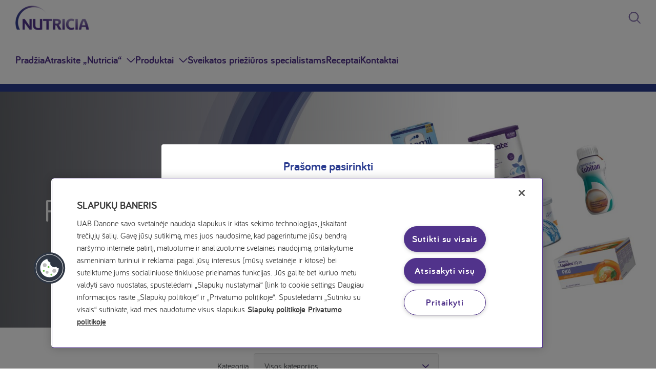

--- FILE ---
content_type: text/css
request_url: https://www.nutricia.lt/themes/base/app/styles/base-h.css?ver=2.0.8
body_size: 15497
content:
@charset "UTF-8";
/*! normalize.css v8.0.1 | MIT License | github.com/necolas/normalize.css */html{-webkit-text-size-adjust:100%;line-height:1.15}body{margin:0}main{display:block}h1{font-size:2em;margin:.67em 0}hr{box-sizing:content-box;height:0;overflow:visible}pre{font-family:monospace,monospace;font-size:1em}a{background-color:transparent}abbr[title]{border-bottom:none;text-decoration:underline;-webkit-text-decoration:underline dotted;text-decoration:underline dotted}b,strong{font-weight:bolder}code,kbd,samp{font-family:monospace,monospace;font-size:1em}small{font-size:80%}sub,sup{font-size:75%;line-height:0;position:relative;vertical-align:baseline}sub{bottom:-.25em}sup{top:-.5em}img{border-style:none}button,input,optgroup,select,textarea{font-family:inherit;font-size:100%;line-height:1.15;margin:0}button,input{overflow:visible}button,select{text-transform:none}[type=button],[type=reset],[type=submit],button{-webkit-appearance:button}[type=button]::-moz-focus-inner,[type=reset]::-moz-focus-inner,[type=submit]::-moz-focus-inner,button::-moz-focus-inner{border-style:none;padding:0}[type=button]:-moz-focusring,[type=reset]:-moz-focusring,[type=submit]:-moz-focusring,button:-moz-focusring{outline:1px dotted ButtonText}fieldset{padding:.35em .75em .625em}legend{box-sizing:border-box;color:inherit;display:table;max-width:100%;padding:0;white-space:normal}progress{vertical-align:baseline}textarea{overflow:auto}[type=checkbox],[type=radio]{box-sizing:border-box;padding:0}[type=number]::-webkit-inner-spin-button,[type=number]::-webkit-outer-spin-button{height:auto}[type=search]{-webkit-appearance:textfield;outline-offset:-2px}[type=search]::-webkit-search-decoration{-webkit-appearance:none}::-webkit-file-upload-button{-webkit-appearance:button;font:inherit}details{display:block}summary{display:list-item}[hidden],template{display:none}@font-face{font-display:swap;font-family:Bariol;font-style:normal;font-weight:400;src:url(../fonts/Bariol/Bariol-Regular.eot?) format("eot"),url(../fonts/Bariol/Bariol-Regular.woff2) format("woff2"),url(../fonts/Bariol/Bariol-Regular.woff) format("woff"),url(../fonts/Bariol/Bariol-Regular.ttf) format("truetype"),url(../fonts/Bariol/Bariol-Regular.svg#Bariol) format("svg")}@font-face{font-display:swap;font-family:Bariol;font-style:normal;font-weight:700;src:url(../fonts/Bariol/Bariol-Bold.eot?) format("eot"),url(../fonts/Bariol/Bariol-Bold.woff2) format("woff2"),url(../fonts/Bariol/Bariol-Bold.woff) format("woff"),url(../fonts/Bariol/Bariol-Bold.ttf) format("truetype"),url(../fonts/Bariol/Bariol-Bold.svg#Bariol) format("svg")}input[type=date],input[type=email],input[type=number],input[type=tel],input[type=text],select,textarea{-webkit-appearance:none;-moz-appearance:none;appearance:none;border:1px solid #ddd;color:#45484b;display:block;font-family:Bariol,sans-serif;font-size:16px;height:50px;margin:0;outline:none;padding:10px 20px;transition:all .2s;width:100%}input[type=date].error:not(:focus),input[type=email].error:not(:focus),input[type=number].error:not(:focus),input[type=tel].error:not(:focus),input[type=text].error:not(:focus),select.error:not(:focus),textarea.error:not(:focus){border-color:#d80000;color:#d80000}textarea{height:150px;resize:none}.hidden{display:none!important}.input-block{color:#45484b;display:block;font-size:12px;margin:0 0 10px}.input-block__label{display:inline-block;margin:0 0 2px}.errors-wrap,.req{color:#d80000}.errors-wrap{font-size:12px;line-height:14px;margin:0 0 20px}.cform,.form{position:relative}.cform:after,.form:after{background:hsla(0,0%,100%,.5);bottom:-10px;content:"";left:0;opacity:0;position:absolute;right:0;top:-10px;transition:all,.2s;visibility:hidden}.cform.loading:after,.form.loading:after{opacity:1;visibility:visible}.form-status{border:1px solid #18c718;color:#18c718;line-height:25px;margin:25px 0;padding:10px 25px 10px 50px;position:relative}.form-status:before{background:#18c718;box-sizing:border-box;color:#fff;content:"✔";display:block;font-weight:700;height:100%;left:0;padding:10px 0;position:absolute;text-align:center;top:0;width:25px}.form-status.error{border-color:#d80000;color:#d80000}.form-status.error:before{background:#d80000;content:"!"}input:-webkit-autofill{box-shadow:inset 0 0 0 1000px #fff}::-moz-placeholder{color:inherit;opacity:1}::placeholder{color:inherit;opacity:1}a{color:inherit;text-decoration:none}button{background-color:transparent;border:0;border-radius:0;cursor:pointer;outline:none;padding:0}.btn{display:inline-block;margin:0;transition:all .25s}.btn-solid{background-color:#51338b;border:none;border-radius:22px;color:#fff;font-size:16px;font-weight:700;line-height:1.05;min-width:190px;padding:14px 40px;text-align:center}.btn-solid:hover{background-color:#2a0f60;border:none;color:#fff}.btn-solid--light{background-color:#ac98c5}.btn-more{color:#51338b;font-size:16px;font-weight:700;margin:20px 0 0;padding-left:34px;position:relative;transform:translateZ(0);transition:color .25s}@media (max-width:600px){.btn-more{margin-top:40px}}.btn-more:before{background:#51338b no-repeat center 7px;background-image:url(../img/arrow-right.svg);background-size:12px;border-radius:50%;content:"";height:24px;left:0;position:absolute;top:0;transition:transform .5s;width:24px}.btn-more:hover{color:#2b3c90}.btn-more:hover:before{background-color:#2b3c90;transform:rotateY(1turn)}.btn-more--white{color:#fff}.btn-more--white:before{background-color:#fff;background-image:url(../img/arrow-right-violet.svg)}.btn-more--white:hover{color:#ddd}.btn-more--white:hover:before{background-color:#ddd}.btn-more--outer:before{top:1px;transform:rotate(-45deg)}.btn-more--back{margin:0 0 20px}.btn-more--back:before{transform:scaleX(-1)}.btn-more--back:hover:before{transform:scaleX(-1) rotateY(1turn)}.btn-send{color:#51338b;font-size:16px;font-weight:700;line-height:34px;padding-left:45px;position:relative;transition:color .25s;white-space:nowrap}@media (max-width:600px){.btn-send{margin-top:10px}}.btn-send:before{background:url(../img/icon-send.svg) transparent no-repeat 50%;background-color:#51338b;border-radius:50%;content:"";height:35px;left:0;position:absolute;transition:background .25s;width:35px}.btn-send:hover{color:#2a0f60}.btn-send:hover:before{background-color:#2a0f60}.btn-gray{background:#f4f4f4;border:1px solid #ddd;border-radius:6px;color:#2b3c90;font-weight:700;padding:7px 15px}.btn-gray:hover{background:#ddd}.burger{background-color:transparent;border-radius:0;display:none;width:55px;z-index:2}.burger__inner{height:15px;position:relative;width:24px}.burger__line{background-color:#51338b;border-radius:3px;height:3px;left:0;position:absolute;transition:all .25s;width:100%}.burger__line:first-child{top:0}.burger__line:nth-child(2){margin-top:-1px;top:50%}.burger__line:nth-child(3){bottom:0}.burger.active .burger__line:first-child{left:50%;top:50%;transform:translate(-50%,-50%) rotate(45deg)}.burger.active .burger__line:nth-child(2){width:0}.burger.active .burger__line:nth-child(3){bottom:50%;left:50%;transform:translate(-50%,50%) rotate(-45deg)}html{font-size:20px;line-height:1.5}.text-left{text-align:left}.text-center{text-align:center}.text-right{text-align:right}.alignleft{display:inline;float:left;margin-right:1.5em}.alignright{display:inline;float:right;margin-left:1.5em}.aligncenter{clear:both;display:block;margin:0 auto}body h1,body h2,body h3,body h4,body h5,body h6{color:#2b3c90;display:block;font-weight:400;line-height:1.0869}body h1{font-size:62px;margin:0 0 20px}@media (max-width:600px){body h1{font-size:34px}}body h2{font-size:52px;margin:0 0 20px}@media (max-width:600px){body h2{font-size:30px}}body h3{font-size:46px;margin:0 0 20px}@media (max-width:600px){body h3{font-size:30px}}body h4,body h5,body h6{font-size:24px;font-weight:700;margin:0 0 8px}@media (max-width:600px){body h4,body h5,body h6{font-size:20px}}body em{font-style:italic}.entry-content,.wp-editor{font-family:Bariol,sans-serif;font-size:16px;line-height:1.5}.entry-content iframe,.wp-editor iframe{max-width:100%}.entry-content h1,.entry-content h2,.entry-content h3,.entry-content h4,.entry-content h5,.entry-content h6,.wp-editor h1,.wp-editor h2,.wp-editor h3,.wp-editor h4,.wp-editor h5,.wp-editor h6{color:#2b3c90;display:block;font-weight:400;line-height:1.0869}.entry-content h1,.wp-editor h1{font-size:62px;margin:40px 0 20px}@media (max-width:600px){.entry-content h1,.wp-editor h1{font-size:34px}}.entry-content h2,.wp-editor h2{font-size:52px;margin:40px 0 20px}@media (max-width:600px){.entry-content h2,.wp-editor h2{font-size:30px}}.entry-content h3,.wp-editor h3{font-size:46px;margin:30px 0 20px}@media (max-width:600px){.entry-content h3,.wp-editor h3{font-size:30px}}.entry-content h4,.entry-content h5,.entry-content h6,.wp-editor h4,.wp-editor h5,.wp-editor h6{font-size:24px;font-weight:700;margin:20px 0 8px}@media (max-width:600px){.entry-content h4,.entry-content h5,.entry-content h6,.wp-editor h4,.wp-editor h5,.wp-editor h6{font-size:20px}}.entry-content p,.wp-editor p{font-size:inherit;line-height:inherit;margin:0 0 30px}.entry-content a:not(.btn),.wp-editor a:not(.btn){color:#51338b;text-decoration:underline}.entry-content a:not(.btn):hover,.wp-editor a:not(.btn):hover{color:#51338b;text-decoration:none}.entry-content a:not(.btn)[href$=".doc"],.entry-content a:not(.btn)[href$=".docx"],.entry-content a:not(.btn)[href$=".pdf"],.entry-content a:not(.btn)[href$=".ppt"],.entry-content a:not(.btn)[href$=".pptx"],.entry-content a:not(.btn)[href$=".rar"],.entry-content a:not(.btn)[href$=".txt"],.entry-content a:not(.btn)[href$=".xls"],.entry-content a:not(.btn)[href$=".xlsx"],.entry-content a:not(.btn)[href$=".zip"],.wp-editor a:not(.btn)[href$=".doc"],.wp-editor a:not(.btn)[href$=".docx"],.wp-editor a:not(.btn)[href$=".pdf"],.wp-editor a:not(.btn)[href$=".ppt"],.wp-editor a:not(.btn)[href$=".pptx"],.wp-editor a:not(.btn)[href$=".rar"],.wp-editor a:not(.btn)[href$=".txt"],.wp-editor a:not(.btn)[href$=".xls"],.wp-editor a:not(.btn)[href$=".xlsx"],.wp-editor a:not(.btn)[href$=".zip"]{background:transparent no-repeat 0;background-image:url(../img/icon-file.file.svg);display:inline-block;margin-bottom:10px;padding:4px 0 2px 33px}.entry-content a:not(.btn)[href$=".doc"],.entry-content a:not(.btn)[href$=".docx"],.wp-editor a:not(.btn)[href$=".doc"],.wp-editor a:not(.btn)[href$=".docx"]{background-image:url(../img/icon-file.doc.svg)}.entry-content a:not(.btn)[href$=".ppt"],.entry-content a:not(.btn)[href$=".pptx"],.wp-editor a:not(.btn)[href$=".ppt"],.wp-editor a:not(.btn)[href$=".pptx"]{background-image:url(../img/icon-file.ppt.svg)}.entry-content a:not(.btn)[href$=".xls"],.entry-content a:not(.btn)[href$=".xlsx"],.wp-editor a:not(.btn)[href$=".xls"],.wp-editor a:not(.btn)[href$=".xlsx"]{background-image:url(../img/icon-file.xls.svg)}.entry-content a:not(.btn)[href$=".pdf"],.wp-editor a:not(.btn)[href$=".pdf"]{background-image:url(../img/icon-file.pdf.svg)}.entry-content ol,.entry-content ul,.wp-editor ol,.wp-editor ul{list-style:none;margin:15px 0;padding:0}.entry-content ol li:not(.blocks-gallery-item),.entry-content ul li:not(.blocks-gallery-item),.wp-editor ol li:not(.blocks-gallery-item),.wp-editor ul li:not(.blocks-gallery-item){margin:0 0 20px;padding:0 0 0 21px;position:relative}.entry-content ol li:not(.blocks-gallery-item):before,.entry-content ul li:not(.blocks-gallery-item):before,.wp-editor ol li:not(.blocks-gallery-item):before,.wp-editor ul li:not(.blocks-gallery-item):before{left:0;position:absolute}.entry-content ol,.wp-editor ol{counter-reset:li-counter}.entry-content ol li:before,.wp-editor ol li:before{color:#2b3c90;content:counter(li-counter) ".";counter-increment:li-counter;font-size:18px;font-weight:700;top:-1px;width:30px}.entry-content ul li:not(.blocks-gallery-item):before,.wp-editor ul li:not(.blocks-gallery-item):before{background:#2b3c90;border-radius:50%;content:"";height:8px;left:0;top:9px;width:8px}.entry-content strong,.wp-editor strong{font-weight:700}.entry-content em,.entry-content i,.wp-editor em,.wp-editor i{font-style:italic}.entry-content blockquote,.wp-editor blockquote{border-top:2px solid #2b3c90;color:#2b3c90;font-size:24px;font-style:normal;line-height:1.25;margin:0 auto 50px;padding:30px 0 0;position:relative;quotes:"“" "”" "‘" "’"}.entry-content blockquote:before,.wp-editor blockquote:before{background:url(../img/icon-quote.svg) transparent no-repeat 50%;content:"";height:15px;left:0;position:absolute;top:10px;width:20px}.entry-content blockquote p,.wp-editor blockquote p{margin:0}.entry-content blockquote small,.wp-editor blockquote small{color:inherit;display:inline-block;font-size:16px;margin-top:20px}.entry-content hr,.wp-editor hr{background:#ddd;border:none;height:1px;margin:30px 0;width:100%}.entry-content table,.wp-editor table{border:none;margin:30px 0;opacity:0;width:100%!important}.entry-content table p,.wp-editor table p{margin:0}.entry-content table td,.entry-content table th,.wp-editor table td,.wp-editor table th{background:transparent;border:none;border-bottom:1px solid #ddd;line-height:1.25;padding:17px 20px 17px 0;transition:background .2s}.entry-content table td:first-child,.entry-content table th:first-child,.wp-editor table td:first-child,.wp-editor table th:first-child{padding-left:20px}.entry-content table tr:hover td,.wp-editor table tr:hover td{background:#e7e7e7}.entry-content table tr:nth-child(2n),.wp-editor table tr:nth-child(2n){background:#f4f4f4}.entry-content table th,.entry-content table thead td,.wp-editor table th,.wp-editor table thead td{background:#2b3c90;color:#fff;font-size:16px;font-weight:700}.entry-content table thead tr:hover td,.wp-editor table thead tr:hover td{background:#2b3c90}.entry-content .scrolltable,.wp-editor .scrolltable{margin:30px 0;overflow:auto;width:100%}@media (max-width:900px){.entry-content .scrolltable,.wp-editor .scrolltable{position:relative}.entry-content .scrolltable:after,.wp-editor .scrolltable:after{background:url(../img/icon-swipe.svg) transparent no-repeat 50%;background-position:50% 100px;bottom:0;content:"";left:0;position:absolute;right:0;top:0;transition:all .25s}}.entry-content .scrolltable table,.wp-editor .scrolltable table{margin:0;opacity:1}@media (max-width:900px){.entry-content .scrolltable__inner,.wp-editor .scrolltable__inner{min-width:700px;position:relative}.entry-content .scrolltable__inner:after,.wp-editor .scrolltable__inner:after{background:rgba(0,0,0,.5);bottom:0;content:"";left:0;position:absolute;right:0;top:0;transition:all .25s}.entry-content .scrolltable.scrolled .scrolltable__inner:after,.entry-content .scrolltable.scrolled:after,.wp-editor .scrolltable.scrolled .scrolltable__inner:after,.wp-editor .scrolltable.scrolled:after{opacity:0;visibility:hidden}}.entry-content .ot-sdk-cookie-policy table,.wp-editor .ot-sdk-cookie-policy table{opacity:1}.entry-content small,.wp-editor small{color:#9f9f9f;font-size:14px;line-height:1.7142}.entry-content img+small,.wp-editor img+small{display:block;margin-top:5px}.entry-content .width-900>.col,.wp-editor .width-900>.col{margin:0 auto;max-width:690px}.entry-content .width-900>.col>:first-child,.wp-editor .width-900>.col>:first-child{margin-top:0}.entry-content .width-900>.col>:last-child,.wp-editor .width-900>.col>:last-child{margin-bottom:0}.entry-content .lead-text,.wp-editor .lead-text{color:#2b3c90;font-size:22px;line-height:1.6}@media (max-width:600px){.entry-content .lead-text,.wp-editor .lead-text{font-size:20px}}.entry-content span.lead-text,.wp-editor span.lead-text{line-height:normal}.entry-content>:first-child,.wp-editor>:first-child{margin-top:0}.entry-content>:last-child,.wp-editor>:last-child{margin-bottom:0}.wp-editor ol li:not(.blocks-gallery-item){padding:0 0 0 28px}html{overflow-x:hidden;width:100%}.container{margin:0 auto;max-width:1110px;width:90%}.container--full{max-width:100%;padding:0 30px;width:auto}.container--header{max-width:1400px;padding:0 30px;width:auto}@media (max-width:600px){.container{padding:0 15px;width:100%}}.flexbox,.flexbox-full{display:flex;flex-wrap:wrap}.flexbox-full.nowrap,.flexbox.nowrap{flex-wrap:nowrap}.flexbox-full.v-c,.flexbox.v-c{align-items:center}.flexbox-full.v-e,.flexbox.v-e{align-items:flex-end}.flexbox-full.h-c,.flexbox.h-c{justify-content:center}.flexbox-full.h-sb,.flexbox.h-sb{justify-content:space-between}.flexbox-full.h-e,.flexbox.h-e{justify-content:flex-end}.flexbox{margin:0 -20px}.flexbox>.col{padding:0 20px}.flexbox--grid{margin:-5px}.flexbox--grid>.col{padding:5px}.flexbox-full{margin:0}.flexbox-full>.col{padding:0}.col.m-left{margin-left:auto}.col.m-right{margin-right:auto}.col.m-auto{margin:0 auto}.col-5{width:5%}.col-10{width:10%}.col-15{width:15%}.col-20{width:20%}.col-25{width:25%}.col-30{width:30%}.col-35{width:35%}.col-40{width:40%}.col-45{width:45%}.col-50{width:50%}.col-55{width:55%}.col-60{width:60%}.col-65{width:65%}.col-70{width:70%}.col-75{width:75%}.col-80{width:80%}.col-85{width:85%}.col-90{width:90%}.col-95{width:95%}.col-100{width:100%}.col-33{width:33.33%}.col-66{width:66.66%}.col-full{width:100%}.col-none{display:none}@media (max-width:1200px){.col-l-5{width:5%}.col-l-10{width:10%}.col-l-15{width:15%}.col-l-20{width:20%}.col-l-25{width:25%}.col-l-30{width:30%}.col-l-35{width:35%}.col-l-40{width:40%}.col-l-45{width:45%}.col-l-50{width:50%}.col-l-55{width:55%}.col-l-60{width:60%}.col-l-65{width:65%}.col-l-70{width:70%}.col-l-75{width:75%}.col-l-80{width:80%}.col-l-85{width:85%}.col-l-90{width:90%}.col-l-95{width:95%}.col-l-100{width:100%}.col-l-33{width:33.33%}.col-l-66{width:66.66%}.col-l-full{width:100%}.col-l-none{display:none}}@media (max-width:900px){.col-m-5{width:5%}.col-m-10{width:10%}.col-m-15{width:15%}.col-m-20{width:20%}.col-m-25{width:25%}.col-m-30{width:30%}.col-m-35{width:35%}.col-m-40{width:40%}.col-m-45{width:45%}.col-m-50{width:50%}.col-m-55{width:55%}.col-m-60{width:60%}.col-m-65{width:65%}.col-m-70{width:70%}.col-m-75{width:75%}.col-m-80{width:80%}.col-m-85{width:85%}.col-m-90{width:90%}.col-m-95{width:95%}.col-m-100{width:100%}.col-m-33{width:33.33%}.col-m-66{width:66.66%}.col-m-full{width:100%}.col-m-none{display:none}}@media (max-width:600px){.col-s-5{width:5%}.col-s-10{width:10%}.col-s-15{width:15%}.col-s-20{width:20%}.col-s-25{width:25%}.col-s-30{width:30%}.col-s-35{width:35%}.col-s-40{width:40%}.col-s-45{width:45%}.col-s-50{width:50%}.col-s-55{width:55%}.col-s-60{width:60%}.col-s-65{width:65%}.col-s-70{width:70%}.col-s-75{width:75%}.col-s-80{width:80%}.col-s-85{width:85%}.col-s-90{width:90%}.col-s-95{width:95%}.col-s-100{width:100%}.col-s-33{width:33.33%}.col-s-66{width:66.66%}.col-s-full{width:100%}.col-s-none{display:none}}@font-face{font-family:FontAwesome;font-style:normal;font-weight:400;src:url(../fonts/fontawesome-webfont.eot?v=4.7.0);src:url(../fonts/fontawesome-webfont.eot?#iefix&v=4.7.0) format("embedded-opentype"),url(../fonts/fontawesome-webfont.woff2?v=4.7.0) format("woff2"),url(../fonts/fontawesome-webfont.woff?v=4.7.0) format("woff"),url(../fonts/fontawesome-webfont.ttf?v=4.7.0) format("truetype"),url(../fonts/fontawesome-webfont.svg?v=4.7.0#fontawesomeregular) format("svg")}.fa{-webkit-font-smoothing:antialiased;-moz-osx-font-smoothing:grayscale;display:inline-block;font:normal normal normal 14px/1 FontAwesome;font-size:inherit;text-rendering:auto}.fa-lg{font-size:1.3333333333em;line-height:.75em;vertical-align:-15%}.fa-2x{font-size:2em}.fa-3x{font-size:3em}.fa-4x{font-size:4em}.fa-5x{font-size:5em}.fa-fw{text-align:center;width:1.2857142857em}.fa-ul{list-style-type:none;margin-left:2.1428571429em;padding-left:0}.fa-ul>li{position:relative}.fa-li{left:-2.1428571429em;position:absolute;text-align:center;top:.1428571429em;width:2.1428571429em}.fa-li.fa-lg{left:-1.8571428571em}.fa-border{border:.08em solid #eee;border-radius:.1em;padding:.2em .25em .15em}.fa-pull-left{float:left}.fa-pull-right{float:right}.fa.fa-pull-left{margin-right:.3em}.fa.fa-pull-right{margin-left:.3em}.pull-right{float:right}.pull-left{float:left}.fa.pull-left{margin-right:.3em}.fa.pull-right{margin-left:.3em}.fa-spin{animation:fa-spin 2s linear infinite}.fa-pulse{animation:fa-spin 1s steps(8) infinite}@keyframes fa-spin{0%{transform:rotate(0deg)}to{transform:rotate(359deg)}}.fa-rotate-90{transform:rotate(90deg)}.fa-rotate-180{transform:rotate(180deg)}.fa-rotate-270{transform:rotate(270deg)}.fa-flip-horizontal{transform:scaleX(-1)}.fa-flip-vertical{transform:scaleY(-1)}:root .fa-flip-horizontal,:root .fa-flip-vertical,:root .fa-rotate-180,:root .fa-rotate-270,:root .fa-rotate-90{filter:none}.fa-stack{display:inline-block;height:2em;line-height:2em;position:relative;vertical-align:middle;width:2em}.fa-stack-1x,.fa-stack-2x{left:0;position:absolute;text-align:center;width:100%}.fa-stack-1x{line-height:inherit}.fa-stack-2x{font-size:2em}.fa-inverse{color:#fff}.fa-glass:before{content:"\f000"}.fa-music:before{content:"\f001"}.fa-search:before{content:"\f002"}.fa-envelope-o:before{content:"\f003"}.fa-heart:before{content:"\f004"}.fa-star:before{content:"\f005"}.fa-star-o:before{content:"\f006"}.fa-user:before{content:"\f007"}.fa-film:before{content:"\f008"}.fa-th-large:before{content:"\f009"}.fa-th:before{content:"\f00a"}.fa-th-list:before{content:"\f00b"}.fa-check:before{content:"\f00c"}.fa-close:before,.fa-remove:before,.fa-times:before{content:"\f00d"}.fa-search-plus:before{content:"\f00e"}.fa-search-minus:before{content:"\f010"}.fa-power-off:before{content:"\f011"}.fa-signal:before{content:"\f012"}.fa-cog:before,.fa-gear:before{content:"\f013"}.fa-trash-o:before{content:"\f014"}.fa-home:before{content:"\f015"}.fa-file-o:before{content:"\f016"}.fa-clock-o:before{content:"\f017"}.fa-road:before{content:"\f018"}.fa-download:before{content:"\f019"}.fa-arrow-circle-o-down:before{content:"\f01a"}.fa-arrow-circle-o-up:before{content:"\f01b"}.fa-inbox:before{content:"\f01c"}.fa-play-circle-o:before{content:"\f01d"}.fa-repeat:before,.fa-rotate-right:before{content:"\f01e"}.fa-refresh:before{content:"\f021"}.fa-list-alt:before{content:"\f022"}.fa-lock:before{content:"\f023"}.fa-flag:before{content:"\f024"}.fa-headphones:before{content:"\f025"}.fa-volume-off:before{content:"\f026"}.fa-volume-down:before{content:"\f027"}.fa-volume-up:before{content:"\f028"}.fa-qrcode:before{content:"\f029"}.fa-barcode:before{content:"\f02a"}.fa-tag:before{content:"\f02b"}.fa-tags:before{content:"\f02c"}.fa-book:before{content:"\f02d"}.fa-bookmark:before{content:"\f02e"}.fa-print:before{content:"\f02f"}.fa-camera:before{content:"\f030"}.fa-font:before{content:"\f031"}.fa-bold:before{content:"\f032"}.fa-italic:before{content:"\f033"}.fa-text-height:before{content:"\f034"}.fa-text-width:before{content:"\f035"}.fa-align-left:before{content:"\f036"}.fa-align-center:before{content:"\f037"}.fa-align-right:before{content:"\f038"}.fa-align-justify:before{content:"\f039"}.fa-list:before{content:"\f03a"}.fa-dedent:before,.fa-outdent:before{content:"\f03b"}.fa-indent:before{content:"\f03c"}.fa-video-camera:before{content:"\f03d"}.fa-image:before,.fa-photo:before,.fa-picture-o:before{content:"\f03e"}.fa-pencil:before{content:"\f040"}.fa-map-marker:before{content:"\f041"}.fa-adjust:before{content:"\f042"}.fa-tint:before{content:"\f043"}.fa-edit:before,.fa-pencil-square-o:before{content:"\f044"}.fa-share-square-o:before{content:"\f045"}.fa-check-square-o:before{content:"\f046"}.fa-arrows:before{content:"\f047"}.fa-step-backward:before{content:"\f048"}.fa-fast-backward:before{content:"\f049"}.fa-backward:before{content:"\f04a"}.fa-play:before{content:"\f04b"}.fa-pause:before{content:"\f04c"}.fa-stop:before{content:"\f04d"}.fa-forward:before{content:"\f04e"}.fa-fast-forward:before{content:"\f050"}.fa-step-forward:before{content:"\f051"}.fa-eject:before{content:"\f052"}.fa-chevron-left:before{content:"\f053"}.fa-chevron-right:before{content:"\f054"}.fa-plus-circle:before{content:"\f055"}.fa-minus-circle:before{content:"\f056"}.fa-times-circle:before{content:"\f057"}.fa-check-circle:before{content:"\f058"}.fa-question-circle:before{content:"\f059"}.fa-info-circle:before{content:"\f05a"}.fa-crosshairs:before{content:"\f05b"}.fa-times-circle-o:before{content:"\f05c"}.fa-check-circle-o:before{content:"\f05d"}.fa-ban:before{content:"\f05e"}.fa-arrow-left:before{content:"\f060"}.fa-arrow-right:before{content:"\f061"}.fa-arrow-up:before{content:"\f062"}.fa-arrow-down:before{content:"\f063"}.fa-mail-forward:before,.fa-share:before{content:"\f064"}.fa-expand:before{content:"\f065"}.fa-compress:before{content:"\f066"}.fa-plus:before{content:"\f067"}.fa-minus:before{content:"\f068"}.fa-asterisk:before{content:"\f069"}.fa-exclamation-circle:before{content:"\f06a"}.fa-gift:before{content:"\f06b"}.fa-leaf:before{content:"\f06c"}.fa-fire:before{content:"\f06d"}.fa-eye:before{content:"\f06e"}.fa-eye-slash:before{content:"\f070"}.fa-exclamation-triangle:before,.fa-warning:before{content:"\f071"}.fa-plane:before{content:"\f072"}.fa-calendar:before{content:"\f073"}.fa-random:before{content:"\f074"}.fa-comment:before{content:"\f075"}.fa-magnet:before{content:"\f076"}.fa-chevron-up:before{content:"\f077"}.fa-chevron-down:before{content:"\f078"}.fa-retweet:before{content:"\f079"}.fa-shopping-cart:before{content:"\f07a"}.fa-folder:before{content:"\f07b"}.fa-folder-open:before{content:"\f07c"}.fa-arrows-v:before{content:"\f07d"}.fa-arrows-h:before{content:"\f07e"}.fa-bar-chart-o:before,.fa-bar-chart:before{content:"\f080"}.fa-twitter-square:before{content:"\f081"}.fa-facebook-square:before{content:"\f082"}.fa-camera-retro:before{content:"\f083"}.fa-key:before{content:"\f084"}.fa-cogs:before,.fa-gears:before{content:"\f085"}.fa-comments:before{content:"\f086"}.fa-thumbs-o-up:before{content:"\f087"}.fa-thumbs-o-down:before{content:"\f088"}.fa-star-half:before{content:"\f089"}.fa-heart-o:before{content:"\f08a"}.fa-sign-out:before{content:"\f08b"}.fa-linkedin-square:before{content:"\f08c"}.fa-thumb-tack:before{content:"\f08d"}.fa-external-link:before{content:"\f08e"}.fa-sign-in:before{content:"\f090"}.fa-trophy:before{content:"\f091"}.fa-github-square:before{content:"\f092"}.fa-upload:before{content:"\f093"}.fa-lemon-o:before{content:"\f094"}.fa-phone:before{content:"\f095"}.fa-square-o:before{content:"\f096"}.fa-bookmark-o:before{content:"\f097"}.fa-phone-square:before{content:"\f098"}.fa-twitter:before{content:"\f099"}.fa-facebook-f:before,.fa-facebook:before{content:"\f09a"}.fa-github:before{content:"\f09b"}.fa-unlock:before{content:"\f09c"}.fa-credit-card:before{content:"\f09d"}.fa-feed:before,.fa-rss:before{content:"\f09e"}.fa-hdd-o:before{content:"\f0a0"}.fa-bullhorn:before{content:"\f0a1"}.fa-bell:before{content:"\f0f3"}.fa-certificate:before{content:"\f0a3"}.fa-hand-o-right:before{content:"\f0a4"}.fa-hand-o-left:before{content:"\f0a5"}.fa-hand-o-up:before{content:"\f0a6"}.fa-hand-o-down:before{content:"\f0a7"}.fa-arrow-circle-left:before{content:"\f0a8"}.fa-arrow-circle-right:before{content:"\f0a9"}.fa-arrow-circle-up:before{content:"\f0aa"}.fa-arrow-circle-down:before{content:"\f0ab"}.fa-globe:before{content:"\f0ac"}.fa-wrench:before{content:"\f0ad"}.fa-tasks:before{content:"\f0ae"}.fa-filter:before{content:"\f0b0"}.fa-briefcase:before{content:"\f0b1"}.fa-arrows-alt:before{content:"\f0b2"}.fa-group:before,.fa-users:before{content:"\f0c0"}.fa-chain:before,.fa-link:before{content:"\f0c1"}.fa-cloud:before{content:"\f0c2"}.fa-flask:before{content:"\f0c3"}.fa-cut:before,.fa-scissors:before{content:"\f0c4"}.fa-copy:before,.fa-files-o:before{content:"\f0c5"}.fa-paperclip:before{content:"\f0c6"}.fa-floppy-o:before,.fa-save:before{content:"\f0c7"}.fa-square:before{content:"\f0c8"}.fa-bars:before,.fa-navicon:before,.fa-reorder:before{content:"\f0c9"}.fa-list-ul:before{content:"\f0ca"}.fa-list-ol:before{content:"\f0cb"}.fa-strikethrough:before{content:"\f0cc"}.fa-underline:before{content:"\f0cd"}.fa-table:before{content:"\f0ce"}.fa-magic:before{content:"\f0d0"}.fa-truck:before{content:"\f0d1"}.fa-pinterest:before{content:"\f0d2"}.fa-pinterest-square:before{content:"\f0d3"}.fa-google-plus-square:before{content:"\f0d4"}.fa-google-plus:before{content:"\f0d5"}.fa-money:before{content:"\f0d6"}.fa-caret-down:before{content:"\f0d7"}.fa-caret-up:before{content:"\f0d8"}.fa-caret-left:before{content:"\f0d9"}.fa-caret-right:before{content:"\f0da"}.fa-columns:before{content:"\f0db"}.fa-sort:before,.fa-unsorted:before{content:"\f0dc"}.fa-sort-desc:before,.fa-sort-down:before{content:"\f0dd"}.fa-sort-asc:before,.fa-sort-up:before{content:"\f0de"}.fa-envelope:before{content:"\f0e0"}.fa-linkedin:before{content:"\f0e1"}.fa-rotate-left:before,.fa-undo:before{content:"\f0e2"}.fa-gavel:before,.fa-legal:before{content:"\f0e3"}.fa-dashboard:before,.fa-tachometer:before{content:"\f0e4"}.fa-comment-o:before{content:"\f0e5"}.fa-comments-o:before{content:"\f0e6"}.fa-bolt:before,.fa-flash:before{content:"\f0e7"}.fa-sitemap:before{content:"\f0e8"}.fa-umbrella:before{content:"\f0e9"}.fa-clipboard:before,.fa-paste:before{content:"\f0ea"}.fa-lightbulb-o:before{content:"\f0eb"}.fa-exchange:before{content:"\f0ec"}.fa-cloud-download:before{content:"\f0ed"}.fa-cloud-upload:before{content:"\f0ee"}.fa-user-md:before{content:"\f0f0"}.fa-stethoscope:before{content:"\f0f1"}.fa-suitcase:before{content:"\f0f2"}.fa-bell-o:before{content:"\f0a2"}.fa-coffee:before{content:"\f0f4"}.fa-cutlery:before{content:"\f0f5"}.fa-file-text-o:before{content:"\f0f6"}.fa-building-o:before{content:"\f0f7"}.fa-hospital-o:before{content:"\f0f8"}.fa-ambulance:before{content:"\f0f9"}.fa-medkit:before{content:"\f0fa"}.fa-fighter-jet:before{content:"\f0fb"}.fa-beer:before{content:"\f0fc"}.fa-h-square:before{content:"\f0fd"}.fa-plus-square:before{content:"\f0fe"}.fa-angle-double-left:before{content:"\f100"}.fa-angle-double-right:before{content:"\f101"}.fa-angle-double-up:before{content:"\f102"}.fa-angle-double-down:before{content:"\f103"}.fa-angle-left:before{content:"\f104"}.fa-angle-right:before{content:"\f105"}.fa-angle-up:before{content:"\f106"}.fa-angle-down:before{content:"\f107"}.fa-desktop:before{content:"\f108"}.fa-laptop:before{content:"\f109"}.fa-tablet:before{content:"\f10a"}.fa-mobile-phone:before,.fa-mobile:before{content:"\f10b"}.fa-circle-o:before{content:"\f10c"}.fa-quote-left:before{content:"\f10d"}.fa-quote-right:before{content:"\f10e"}.fa-spinner:before{content:"\f110"}.fa-circle:before{content:"\f111"}.fa-mail-reply:before,.fa-reply:before{content:"\f112"}.fa-github-alt:before{content:"\f113"}.fa-folder-o:before{content:"\f114"}.fa-folder-open-o:before{content:"\f115"}.fa-smile-o:before{content:"\f118"}.fa-frown-o:before{content:"\f119"}.fa-meh-o:before{content:"\f11a"}.fa-gamepad:before{content:"\f11b"}.fa-keyboard-o:before{content:"\f11c"}.fa-flag-o:before{content:"\f11d"}.fa-flag-checkered:before{content:"\f11e"}.fa-terminal:before{content:"\f120"}.fa-code:before{content:"\f121"}.fa-mail-reply-all:before,.fa-reply-all:before{content:"\f122"}.fa-star-half-empty:before,.fa-star-half-full:before,.fa-star-half-o:before{content:"\f123"}.fa-location-arrow:before{content:"\f124"}.fa-crop:before{content:"\f125"}.fa-code-fork:before{content:"\f126"}.fa-chain-broken:before,.fa-unlink:before{content:"\f127"}.fa-question:before{content:"\f128"}.fa-info:before{content:"\f129"}.fa-exclamation:before{content:"\f12a"}.fa-superscript:before{content:"\f12b"}.fa-subscript:before{content:"\f12c"}.fa-eraser:before{content:"\f12d"}.fa-puzzle-piece:before{content:"\f12e"}.fa-microphone:before{content:"\f130"}.fa-microphone-slash:before{content:"\f131"}.fa-shield:before{content:"\f132"}.fa-calendar-o:before{content:"\f133"}.fa-fire-extinguisher:before{content:"\f134"}.fa-rocket:before{content:"\f135"}.fa-maxcdn:before{content:"\f136"}.fa-chevron-circle-left:before{content:"\f137"}.fa-chevron-circle-right:before{content:"\f138"}.fa-chevron-circle-up:before{content:"\f139"}.fa-chevron-circle-down:before{content:"\f13a"}.fa-html5:before{content:"\f13b"}.fa-css3:before{content:"\f13c"}.fa-anchor:before{content:"\f13d"}.fa-unlock-alt:before{content:"\f13e"}.fa-bullseye:before{content:"\f140"}.fa-ellipsis-h:before{content:"\f141"}.fa-ellipsis-v:before{content:"\f142"}.fa-rss-square:before{content:"\f143"}.fa-play-circle:before{content:"\f144"}.fa-ticket:before{content:"\f145"}.fa-minus-square:before{content:"\f146"}.fa-minus-square-o:before{content:"\f147"}.fa-level-up:before{content:"\f148"}.fa-level-down:before{content:"\f149"}.fa-check-square:before{content:"\f14a"}.fa-pencil-square:before{content:"\f14b"}.fa-external-link-square:before{content:"\f14c"}.fa-share-square:before{content:"\f14d"}.fa-compass:before{content:"\f14e"}.fa-caret-square-o-down:before,.fa-toggle-down:before{content:"\f150"}.fa-caret-square-o-up:before,.fa-toggle-up:before{content:"\f151"}.fa-caret-square-o-right:before,.fa-toggle-right:before{content:"\f152"}.fa-eur:before,.fa-euro:before{content:"\f153"}.fa-gbp:before{content:"\f154"}.fa-dollar:before,.fa-usd:before{content:"\f155"}.fa-inr:before,.fa-rupee:before{content:"\f156"}.fa-cny:before,.fa-jpy:before,.fa-rmb:before,.fa-yen:before{content:"\f157"}.fa-rouble:before,.fa-rub:before,.fa-ruble:before{content:"\f158"}.fa-krw:before,.fa-won:before{content:"\f159"}.fa-bitcoin:before,.fa-btc:before{content:"\f15a"}.fa-file:before{content:"\f15b"}.fa-file-text:before{content:"\f15c"}.fa-sort-alpha-asc:before{content:"\f15d"}.fa-sort-alpha-desc:before{content:"\f15e"}.fa-sort-amount-asc:before{content:"\f160"}.fa-sort-amount-desc:before{content:"\f161"}.fa-sort-numeric-asc:before{content:"\f162"}.fa-sort-numeric-desc:before{content:"\f163"}.fa-thumbs-up:before{content:"\f164"}.fa-thumbs-down:before{content:"\f165"}.fa-youtube-square:before{content:"\f166"}.fa-youtube:before{content:"\f167"}.fa-xing:before{content:"\f168"}.fa-xing-square:before{content:"\f169"}.fa-youtube-play:before{content:"\f16a"}.fa-dropbox:before{content:"\f16b"}.fa-stack-overflow:before{content:"\f16c"}.fa-instagram:before{content:"\f16d"}.fa-flickr:before{content:"\f16e"}.fa-adn:before{content:"\f170"}.fa-bitbucket:before{content:"\f171"}.fa-bitbucket-square:before{content:"\f172"}.fa-tumblr:before{content:"\f173"}.fa-tumblr-square:before{content:"\f174"}.fa-long-arrow-down:before{content:"\f175"}.fa-long-arrow-up:before{content:"\f176"}.fa-long-arrow-left:before{content:"\f177"}.fa-long-arrow-right:before{content:"\f178"}.fa-apple:before{content:"\f179"}.fa-windows:before{content:"\f17a"}.fa-android:before{content:"\f17b"}.fa-linux:before{content:"\f17c"}.fa-dribbble:before{content:"\f17d"}.fa-skype:before{content:"\f17e"}.fa-foursquare:before{content:"\f180"}.fa-trello:before{content:"\f181"}.fa-female:before{content:"\f182"}.fa-male:before{content:"\f183"}.fa-gittip:before,.fa-gratipay:before{content:"\f184"}.fa-sun-o:before{content:"\f185"}.fa-moon-o:before{content:"\f186"}.fa-archive:before{content:"\f187"}.fa-bug:before{content:"\f188"}.fa-vk:before{content:"\f189"}.fa-weibo:before{content:"\f18a"}.fa-renren:before{content:"\f18b"}.fa-pagelines:before{content:"\f18c"}.fa-stack-exchange:before{content:"\f18d"}.fa-arrow-circle-o-right:before{content:"\f18e"}.fa-arrow-circle-o-left:before{content:"\f190"}.fa-caret-square-o-left:before,.fa-toggle-left:before{content:"\f191"}.fa-dot-circle-o:before{content:"\f192"}.fa-wheelchair:before{content:"\f193"}.fa-vimeo-square:before{content:"\f194"}.fa-try:before,.fa-turkish-lira:before{content:"\f195"}.fa-plus-square-o:before{content:"\f196"}.fa-space-shuttle:before{content:"\f197"}.fa-slack:before{content:"\f198"}.fa-envelope-square:before{content:"\f199"}.fa-wordpress:before{content:"\f19a"}.fa-openid:before{content:"\f19b"}.fa-bank:before,.fa-institution:before,.fa-university:before{content:"\f19c"}.fa-graduation-cap:before,.fa-mortar-board:before{content:"\f19d"}.fa-yahoo:before{content:"\f19e"}.fa-google:before{content:"\f1a0"}.fa-reddit:before{content:"\f1a1"}.fa-reddit-square:before{content:"\f1a2"}.fa-stumbleupon-circle:before{content:"\f1a3"}.fa-stumbleupon:before{content:"\f1a4"}.fa-delicious:before{content:"\f1a5"}.fa-digg:before{content:"\f1a6"}.fa-pied-piper-pp:before{content:"\f1a7"}.fa-pied-piper-alt:before{content:"\f1a8"}.fa-drupal:before{content:"\f1a9"}.fa-joomla:before{content:"\f1aa"}.fa-language:before{content:"\f1ab"}.fa-fax:before{content:"\f1ac"}.fa-building:before{content:"\f1ad"}.fa-child:before{content:"\f1ae"}.fa-paw:before{content:"\f1b0"}.fa-spoon:before{content:"\f1b1"}.fa-cube:before{content:"\f1b2"}.fa-cubes:before{content:"\f1b3"}.fa-behance:before{content:"\f1b4"}.fa-behance-square:before{content:"\f1b5"}.fa-steam:before{content:"\f1b6"}.fa-steam-square:before{content:"\f1b7"}.fa-recycle:before{content:"\f1b8"}.fa-automobile:before,.fa-car:before{content:"\f1b9"}.fa-cab:before,.fa-taxi:before{content:"\f1ba"}.fa-tree:before{content:"\f1bb"}.fa-spotify:before{content:"\f1bc"}.fa-deviantart:before{content:"\f1bd"}.fa-soundcloud:before{content:"\f1be"}.fa-database:before{content:"\f1c0"}.fa-file-pdf-o:before{content:"\f1c1"}.fa-file-word-o:before{content:"\f1c2"}.fa-file-excel-o:before{content:"\f1c3"}.fa-file-powerpoint-o:before{content:"\f1c4"}.fa-file-image-o:before,.fa-file-photo-o:before,.fa-file-picture-o:before{content:"\f1c5"}.fa-file-archive-o:before,.fa-file-zip-o:before{content:"\f1c6"}.fa-file-audio-o:before,.fa-file-sound-o:before{content:"\f1c7"}.fa-file-movie-o:before,.fa-file-video-o:before{content:"\f1c8"}.fa-file-code-o:before{content:"\f1c9"}.fa-vine:before{content:"\f1ca"}.fa-codepen:before{content:"\f1cb"}.fa-jsfiddle:before{content:"\f1cc"}.fa-life-bouy:before,.fa-life-buoy:before,.fa-life-ring:before,.fa-life-saver:before,.fa-support:before{content:"\f1cd"}.fa-circle-o-notch:before{content:"\f1ce"}.fa-ra:before,.fa-rebel:before,.fa-resistance:before{content:"\f1d0"}.fa-empire:before,.fa-ge:before{content:"\f1d1"}.fa-git-square:before{content:"\f1d2"}.fa-git:before{content:"\f1d3"}.fa-hacker-news:before,.fa-y-combinator-square:before,.fa-yc-square:before{content:"\f1d4"}.fa-tencent-weibo:before{content:"\f1d5"}.fa-qq:before{content:"\f1d6"}.fa-wechat:before,.fa-weixin:before{content:"\f1d7"}.fa-paper-plane:before,.fa-send:before{content:"\f1d8"}.fa-paper-plane-o:before,.fa-send-o:before{content:"\f1d9"}.fa-history:before{content:"\f1da"}.fa-circle-thin:before{content:"\f1db"}.fa-header:before{content:"\f1dc"}.fa-paragraph:before{content:"\f1dd"}.fa-sliders:before{content:"\f1de"}.fa-share-alt:before{content:"\f1e0"}.fa-share-alt-square:before{content:"\f1e1"}.fa-bomb:before{content:"\f1e2"}.fa-futbol-o:before,.fa-soccer-ball-o:before{content:"\f1e3"}.fa-tty:before{content:"\f1e4"}.fa-binoculars:before{content:"\f1e5"}.fa-plug:before{content:"\f1e6"}.fa-slideshare:before{content:"\f1e7"}.fa-twitch:before{content:"\f1e8"}.fa-yelp:before{content:"\f1e9"}.fa-newspaper-o:before{content:"\f1ea"}.fa-wifi:before{content:"\f1eb"}.fa-calculator:before{content:"\f1ec"}.fa-paypal:before{content:"\f1ed"}.fa-google-wallet:before{content:"\f1ee"}.fa-cc-visa:before{content:"\f1f0"}.fa-cc-mastercard:before{content:"\f1f1"}.fa-cc-discover:before{content:"\f1f2"}.fa-cc-amex:before{content:"\f1f3"}.fa-cc-paypal:before{content:"\f1f4"}.fa-cc-stripe:before{content:"\f1f5"}.fa-bell-slash:before{content:"\f1f6"}.fa-bell-slash-o:before{content:"\f1f7"}.fa-trash:before{content:"\f1f8"}.fa-copyright:before{content:"\f1f9"}.fa-at:before{content:"\f1fa"}.fa-eyedropper:before{content:"\f1fb"}.fa-paint-brush:before{content:"\f1fc"}.fa-birthday-cake:before{content:"\f1fd"}.fa-area-chart:before{content:"\f1fe"}.fa-pie-chart:before{content:"\f200"}.fa-line-chart:before{content:"\f201"}.fa-lastfm:before{content:"\f202"}.fa-lastfm-square:before{content:"\f203"}.fa-toggle-off:before{content:"\f204"}.fa-toggle-on:before{content:"\f205"}.fa-bicycle:before{content:"\f206"}.fa-bus:before{content:"\f207"}.fa-ioxhost:before{content:"\f208"}.fa-angellist:before{content:"\f209"}.fa-cc:before{content:"\f20a"}.fa-ils:before,.fa-shekel:before,.fa-sheqel:before{content:"\f20b"}.fa-meanpath:before{content:"\f20c"}.fa-buysellads:before{content:"\f20d"}.fa-connectdevelop:before{content:"\f20e"}.fa-dashcube:before{content:"\f210"}.fa-forumbee:before{content:"\f211"}.fa-leanpub:before{content:"\f212"}.fa-sellsy:before{content:"\f213"}.fa-shirtsinbulk:before{content:"\f214"}.fa-simplybuilt:before{content:"\f215"}.fa-skyatlas:before{content:"\f216"}.fa-cart-plus:before{content:"\f217"}.fa-cart-arrow-down:before{content:"\f218"}.fa-diamond:before{content:"\f219"}.fa-ship:before{content:"\f21a"}.fa-user-secret:before{content:"\f21b"}.fa-motorcycle:before{content:"\f21c"}.fa-street-view:before{content:"\f21d"}.fa-heartbeat:before{content:"\f21e"}.fa-venus:before{content:"\f221"}.fa-mars:before{content:"\f222"}.fa-mercury:before{content:"\f223"}.fa-intersex:before,.fa-transgender:before{content:"\f224"}.fa-transgender-alt:before{content:"\f225"}.fa-venus-double:before{content:"\f226"}.fa-mars-double:before{content:"\f227"}.fa-venus-mars:before{content:"\f228"}.fa-mars-stroke:before{content:"\f229"}.fa-mars-stroke-v:before{content:"\f22a"}.fa-mars-stroke-h:before{content:"\f22b"}.fa-neuter:before{content:"\f22c"}.fa-genderless:before{content:"\f22d"}.fa-facebook-official:before{content:"\f230"}.fa-pinterest-p:before{content:"\f231"}.fa-whatsapp:before{content:"\f232"}.fa-server:before{content:"\f233"}.fa-user-plus:before{content:"\f234"}.fa-user-times:before{content:"\f235"}.fa-bed:before,.fa-hotel:before{content:"\f236"}.fa-viacoin:before{content:"\f237"}.fa-train:before{content:"\f238"}.fa-subway:before{content:"\f239"}.fa-medium:before{content:"\f23a"}.fa-y-combinator:before,.fa-yc:before{content:"\f23b"}.fa-optin-monster:before{content:"\f23c"}.fa-opencart:before{content:"\f23d"}.fa-expeditedssl:before{content:"\f23e"}.fa-battery-4:before,.fa-battery-full:before,.fa-battery:before{content:"\f240"}.fa-battery-3:before,.fa-battery-three-quarters:before{content:"\f241"}.fa-battery-2:before,.fa-battery-half:before{content:"\f242"}.fa-battery-1:before,.fa-battery-quarter:before{content:"\f243"}.fa-battery-0:before,.fa-battery-empty:before{content:"\f244"}.fa-mouse-pointer:before{content:"\f245"}.fa-i-cursor:before{content:"\f246"}.fa-object-group:before{content:"\f247"}.fa-object-ungroup:before{content:"\f248"}.fa-sticky-note:before{content:"\f249"}.fa-sticky-note-o:before{content:"\f24a"}.fa-cc-jcb:before{content:"\f24b"}.fa-cc-diners-club:before{content:"\f24c"}.fa-clone:before{content:"\f24d"}.fa-balance-scale:before{content:"\f24e"}.fa-hourglass-o:before{content:"\f250"}.fa-hourglass-1:before,.fa-hourglass-start:before{content:"\f251"}.fa-hourglass-2:before,.fa-hourglass-half:before{content:"\f252"}.fa-hourglass-3:before,.fa-hourglass-end:before{content:"\f253"}.fa-hourglass:before{content:"\f254"}.fa-hand-grab-o:before,.fa-hand-rock-o:before{content:"\f255"}.fa-hand-paper-o:before,.fa-hand-stop-o:before{content:"\f256"}.fa-hand-scissors-o:before{content:"\f257"}.fa-hand-lizard-o:before{content:"\f258"}.fa-hand-spock-o:before{content:"\f259"}.fa-hand-pointer-o:before{content:"\f25a"}.fa-hand-peace-o:before{content:"\f25b"}.fa-trademark:before{content:"\f25c"}.fa-registered:before{content:"\f25d"}.fa-creative-commons:before{content:"\f25e"}.fa-gg:before{content:"\f260"}.fa-gg-circle:before{content:"\f261"}.fa-tripadvisor:before{content:"\f262"}.fa-odnoklassniki:before{content:"\f263"}.fa-odnoklassniki-square:before{content:"\f264"}.fa-get-pocket:before{content:"\f265"}.fa-wikipedia-w:before{content:"\f266"}.fa-safari:before{content:"\f267"}.fa-chrome:before{content:"\f268"}.fa-firefox:before{content:"\f269"}.fa-opera:before{content:"\f26a"}.fa-internet-explorer:before{content:"\f26b"}.fa-television:before,.fa-tv:before{content:"\f26c"}.fa-contao:before{content:"\f26d"}.fa-500px:before{content:"\f26e"}.fa-amazon:before{content:"\f270"}.fa-calendar-plus-o:before{content:"\f271"}.fa-calendar-minus-o:before{content:"\f272"}.fa-calendar-times-o:before{content:"\f273"}.fa-calendar-check-o:before{content:"\f274"}.fa-industry:before{content:"\f275"}.fa-map-pin:before{content:"\f276"}.fa-map-signs:before{content:"\f277"}.fa-map-o:before{content:"\f278"}.fa-map:before{content:"\f279"}.fa-commenting:before{content:"\f27a"}.fa-commenting-o:before{content:"\f27b"}.fa-houzz:before{content:"\f27c"}.fa-vimeo:before{content:"\f27d"}.fa-black-tie:before{content:"\f27e"}.fa-fonticons:before{content:"\f280"}.fa-reddit-alien:before{content:"\f281"}.fa-edge:before{content:"\f282"}.fa-credit-card-alt:before{content:"\f283"}.fa-codiepie:before{content:"\f284"}.fa-modx:before{content:"\f285"}.fa-fort-awesome:before{content:"\f286"}.fa-usb:before{content:"\f287"}.fa-product-hunt:before{content:"\f288"}.fa-mixcloud:before{content:"\f289"}.fa-scribd:before{content:"\f28a"}.fa-pause-circle:before{content:"\f28b"}.fa-pause-circle-o:before{content:"\f28c"}.fa-stop-circle:before{content:"\f28d"}.fa-stop-circle-o:before{content:"\f28e"}.fa-shopping-bag:before{content:"\f290"}.fa-shopping-basket:before{content:"\f291"}.fa-hashtag:before{content:"\f292"}.fa-bluetooth:before{content:"\f293"}.fa-bluetooth-b:before{content:"\f294"}.fa-percent:before{content:"\f295"}.fa-gitlab:before{content:"\f296"}.fa-wpbeginner:before{content:"\f297"}.fa-wpforms:before{content:"\f298"}.fa-envira:before{content:"\f299"}.fa-universal-access:before{content:"\f29a"}.fa-wheelchair-alt:before{content:"\f29b"}.fa-question-circle-o:before{content:"\f29c"}.fa-blind:before{content:"\f29d"}.fa-audio-description:before{content:"\f29e"}.fa-volume-control-phone:before{content:"\f2a0"}.fa-braille:before{content:"\f2a1"}.fa-assistive-listening-systems:before{content:"\f2a2"}.fa-american-sign-language-interpreting:before,.fa-asl-interpreting:before{content:"\f2a3"}.fa-deaf:before,.fa-deafness:before,.fa-hard-of-hearing:before{content:"\f2a4"}.fa-glide:before{content:"\f2a5"}.fa-glide-g:before{content:"\f2a6"}.fa-sign-language:before,.fa-signing:before{content:"\f2a7"}.fa-low-vision:before{content:"\f2a8"}.fa-viadeo:before{content:"\f2a9"}.fa-viadeo-square:before{content:"\f2aa"}.fa-snapchat:before{content:"\f2ab"}.fa-snapchat-ghost:before{content:"\f2ac"}.fa-snapchat-square:before{content:"\f2ad"}.fa-pied-piper:before{content:"\f2ae"}.fa-first-order:before{content:"\f2b0"}.fa-yoast:before{content:"\f2b1"}.fa-themeisle:before{content:"\f2b2"}.fa-google-plus-circle:before,.fa-google-plus-official:before{content:"\f2b3"}.fa-fa:before,.fa-font-awesome:before{content:"\f2b4"}.fa-handshake-o:before{content:"\f2b5"}.fa-envelope-open:before{content:"\f2b6"}.fa-envelope-open-o:before{content:"\f2b7"}.fa-linode:before{content:"\f2b8"}.fa-address-book:before{content:"\f2b9"}.fa-address-book-o:before{content:"\f2ba"}.fa-address-card:before,.fa-vcard:before{content:"\f2bb"}.fa-address-card-o:before,.fa-vcard-o:before{content:"\f2bc"}.fa-user-circle:before{content:"\f2bd"}.fa-user-circle-o:before{content:"\f2be"}.fa-user-o:before{content:"\f2c0"}.fa-id-badge:before{content:"\f2c1"}.fa-drivers-license:before,.fa-id-card:before{content:"\f2c2"}.fa-drivers-license-o:before,.fa-id-card-o:before{content:"\f2c3"}.fa-quora:before{content:"\f2c4"}.fa-free-code-camp:before{content:"\f2c5"}.fa-telegram:before{content:"\f2c6"}.fa-thermometer-4:before,.fa-thermometer-full:before,.fa-thermometer:before{content:"\f2c7"}.fa-thermometer-3:before,.fa-thermometer-three-quarters:before{content:"\f2c8"}.fa-thermometer-2:before,.fa-thermometer-half:before{content:"\f2c9"}.fa-thermometer-1:before,.fa-thermometer-quarter:before{content:"\f2ca"}.fa-thermometer-0:before,.fa-thermometer-empty:before{content:"\f2cb"}.fa-shower:before{content:"\f2cc"}.fa-bath:before,.fa-bathtub:before,.fa-s15:before{content:"\f2cd"}.fa-podcast:before{content:"\f2ce"}.fa-window-maximize:before{content:"\f2d0"}.fa-window-minimize:before{content:"\f2d1"}.fa-window-restore:before{content:"\f2d2"}.fa-times-rectangle:before,.fa-window-close:before{content:"\f2d3"}.fa-times-rectangle-o:before,.fa-window-close-o:before{content:"\f2d4"}.fa-bandcamp:before{content:"\f2d5"}.fa-grav:before{content:"\f2d6"}.fa-etsy:before{content:"\f2d7"}.fa-imdb:before{content:"\f2d8"}.fa-ravelry:before{content:"\f2d9"}.fa-eercast:before{content:"\f2da"}.fa-microchip:before{content:"\f2db"}.fa-snowflake-o:before{content:"\f2dc"}.fa-superpowers:before{content:"\f2dd"}.fa-wpexplorer:before{content:"\f2de"}.fa-meetup:before{content:"\f2e0"}.sr-only{clip:rect(0,0,0,0);border:0;height:1px;margin:-1px;overflow:hidden;padding:0;position:absolute;width:1px}.sr-only-focusable:active,.sr-only-focusable:focus{clip:auto;height:auto;margin:0;overflow:visible;position:static;width:auto}.cookies{background:linear-gradient(90deg,#2b3c90 0,#51338b 78%);bottom:0;left:0;position:fixed;right:0;transform-origin:0 0;transition:all .2s;z-index:100}.cookies__inner{align-items:center;display:flex;padding:8px 20px;width:100%}@media screen and (max-width:767px){.cookies__inner{padding:8px 5px}}.cookies__text{color:#fff;font-size:13px;line-height:21px;padding-left:30px;position:relative;width:100%}@media (max-width:900px){.cookies__text{font-size:11px;line-height:14px}}.cookies__text:before{background:url(../img/icon-info.svg) transparent no-repeat 50%;background-position:50%;content:"";display:inline-block;height:28px;left:0;position:absolute;top:-4px;width:28px;z-index:1}.cookies__text a{color:inherit;display:inline;text-decoration:underline}.cookies__text a:hover{text-decoration:none}.cookies__button{padding-left:20px;white-space:nowrap}@media (max-width:900px){.cookies__button{text-align:center}}.cookies__button button{background-color:transparent;border:1px solid #fff;color:#fff;font-size:12px;line-height:1;padding:7px 20px}.cookies__button button:hover{background-color:#fff;border-color:#fff;color:#000}.cookies--hidden{transform:translateY(100%)}.ob-bar{align-items:center;background-color:#d80000;bottom:0;box-shadow:0 0 15px 3px rgba(0,0,0,.5);color:#fff;display:flex;left:0;position:fixed;right:0;transition:all .25s;z-index:1000}.ob-bar--hidden{transform:translateY(100%)}.ob__text{font-size:18px;font-weight:700;margin:0 0 10px}.ob__btn{background-color:#fff;color:#000;padding:10px 30px;transition:all .25s}.ob__btn:hover{opacity:.7}.ob-wrap{align-items:center;justify-content:space-between}.ob-wrap,.obs{display:flex}.ob-link{display:block;padding:30px;position:relative;transition:all .25s}.ob-link:after{border-radius:50%;box-shadow:0 0 65px 50px hsla(0,0%,100%,.7);content:"";height:0;left:50%;opacity:0;position:absolute;top:50%;transition:all .25s;visibility:hidden;width:0;z-index:0}.ob-link img{margin:0 auto;position:relative;width:50px;z-index:1}.ob-link--google{background-color:#f2b635}.ob-link--firefox{background-color:#f19a2a}.ob-link--edge{background-color:#00caff}.ob-link--safari{background-color:#00a0e6}.ob-link--opera{background-color:#f25648}.ob-link:hover{padding:30px 50px}.ob-link:hover:after{opacity:1;visibility:visible}.popup{align-items:center;bottom:0;display:flex;justify-content:center;left:0;position:fixed;right:0;top:0;transition:all .5s;z-index:99999}.popup:not(.active){opacity:0;pointer-events:none;visibility:hidden}.popup-bg{background:rgba(0,0,0,.5);bottom:0;left:0;position:absolute;right:0;top:0}.popup-content{background:#fff;border-radius:4px;max-height:calc(100% - 40px);max-width:calc(100% - 40px);padding:30px;position:relative;text-align:center;width:650px}.popup-text p{margin-top:10px}.popup-close{background:url(../img/icon-close.svg) transparent no-repeat 50%;cursor:pointer;height:21px;position:absolute;right:0;top:-31px;width:21px}.popup-title--error{color:#d80000}.popup-button,.popup-buttons{margin-top:19px}.popup-buttons{display:flex;justify-content:center}@media (max-width:600px){.popup-buttons{flex-direction:column}}.popup-buttons .btn:not(.aptaclub-yes){margin:0 10px;min-width:110px}@media (max-width:600px){.popup-buttons .btn:not(.aptaclub-yes){margin:0 0 10px}}.only-spec-step{text-align:center}.only-spec-step .btn{align-items:center;display:flex;justify-content:center;min-height:44px;padding:10px 40px}@media (max-width:600px){.only-spec-step .btn{padding:13px 10px}}.only-spec-step .btn:hover{background-color:#ac98c5}.only-spec-step--2{display:none}.search-wrap{align-items:center;display:flex;margin-left:24px}@media (max-width:900px){.search-wrap{margin:30px 0 0;padding:0 41px;width:100%}}.template-search .search-wrap{margin:60px 0 0}.search{position:relative}@media (min-width:901px){.search{display:none;max-width:100%;transition:all .5s;width:567px}.search-wrap.active .search{display:block}}@media (max-width:900px){.search{width:100%}}.search-wrap.active .search{display:block}.template-search .search{display:flex;gap:10px;width:100%}@media (max-width:600px){.template-search .search{flex-direction:column}}.search__toggle{align-items:center;display:flex;height:24px;justify-content:center;width:24px}@media (max-width:900px){.search__toggle{display:none}}.search-wrap.active .search__toggle,.template-search .search__toggle{display:none}.search input.search__input{background-color:#f4f4f4;border:1px solid #ddd;border-radius:60px;color:#45484b;font-size:19px;height:43px;letter-spacing:.3px;line-height:22px;padding:10px 70px 10px 20px}.template-search .search input.search__input{background-color:#fff;height:58px;padding-right:50px}@media (max-width:900px){.search input.search__input{font-size:20px;height:60px;padding-right:95px}}.search input.search__input::-moz-placeholder{color:#989898;font-size:19px;letter-spacing:.3px;line-height:22px}.search input.search__input::placeholder{color:#989898;font-size:19px;letter-spacing:.3px;line-height:22px}.search input.search__input:-moz-placeholder-shown+.search__clear{display:none}.search input.search__input:placeholder-shown+.search__clear{display:none}.search__btn{align-items:center;background-color:#51338b;border-radius:0 60px 60px 0;display:flex;flex-shrink:0;height:45px;justify-content:center;padding-right:5px;position:absolute;right:-1px;top:-1px;width:61px}.template-search .search__btn{background-color:#51338b;border-radius:60px;height:58px;padding:20px;position:static;width:300px}.template-search .search__btn svg{display:none}.template-search .search__btn span{display:inline}@media (max-width:900px){.template-search .search__btn{width:180px}}@media (max-width:600px){.template-search .search__btn{width:100%}}@media (max-width:900px){.search__btn{height:60px;right:0;top:0}}.search__btn svg path{fill:#fff;stroke:#fff}.search__btn span{color:#fff;display:none;font-size:19px;font-weight:600;letter-spacing:.3px}.search__btn:hover{background-color:#2a0f60}.search__clear{align-items:center;display:flex;justify-content:center;position:absolute;right:70px;top:50%;transform:translateY(-50%)}.template-search .search__clear{right:330px}@media (max-width:900px){.template-search .search__clear{right:210px}}@media (max-width:600px){.template-search .search__clear{right:20px;top:29px}}.search-results__label{font-size:30px;font-weight:600;line-height:22px}@media (max-width:900px){.search-results__label{text-align:center}}.search-list-item{border-bottom:1px solid #ddd;display:block;padding:34px}.search-list-item__title{color:#6a6a6a;font-size:38px;line-height:40px;margin-bottom:18px}.search-list-item__title span{font-weight:600}.search-list-item__desc{color:#45484b;font-size:16px}.search-list-item__desc span{font-weight:600}@keyframes fade-in{0%{opacity:0}to{opacity:1}}.animate{visibility:hidden}.animate-animated{animation-duration:.5s;animation-fill-mode:forwards;visibility:visible}.animate--fade-in.animate-animated{animation-name:fade-in}*,:after,:before{box-shadow:none;box-sizing:border-box}a,abbr,acronym,address,applet,article,aside,audio,b,big,blockquote,canvas,caption,center,cite,code,dd,del,details,dfn,div,dl,dt,em,embed,fieldset,figcaption,figure,footer,form,h1,h2,h3,h4,h5,h6,header,hgroup,html,i,iframe,img,ins,kbd,label,legend,li,mark,menu,nav,object,ol,output,p,pre,q,ruby,s,samp,section,small,span,strike,strong,sub,summary,sup,table,tbody,td,tfoot,th,thead,time,tr,tt,u,ul,var,video{border:0;margin:0;padding:0;vertical-align:baseline}body{background:#fff;color:#45484b;font-family:Bariol,sans-serif;font-size:16px;height:100%;line-height:1.5;overflow-x:hidden;vertical-align:baseline}hr{background-color:#ddd;border:none;height:1px;margin:0;width:100%}.fa{font-style:normal!important}html{line-height:1;min-height:100%;min-width:320px}ol,ul{list-style:none}table{border-collapse:collapse;border-spacing:0}caption,td,th{font-weight:400;text-align:left;vertical-align:middle}blockquote,q{quotes:none}blockquote:after,blockquote:before,q:after,q:before{content:"";content:none}a img{border:none}article,aside,details,figcaption,figure,footer,header,hgroup,main,menu,nav,section,summary{display:block}.alert-warning{font-size:18px;padding:20px 0 50px}#wpadminbar{position:fixed!important}section{margin:50px 0 0}@media (max-width:600px){section{margin:30px 0 0}}section.ch2,section.full{margin:0}section.bottom{margin:0 0 50px}@media (max-width:600px){section.bottom{margin:0 0 30px}}.block-title{margin:0 0 20px}.block-desc{line-height:1.625;margin-bottom:2rem;max-width:550px}.block-desc--center{margin:0 auto}.entry-content{margin:0 auto;max-width:880px}img{display:block;height:auto;max-width:100%}img:not([src]){visibility:hidden}.g-recaptcha{height:0;overflow:hidden}.grecaptcha-badge{display:none!important}@media (max-width:600px){body.qcf .wrapper{padding-bottom:46px}}.admin-bar .header{top:32px}@media (max-width:768px){.admin-bar .header{top:46px}}.header{background:#fff;border-bottom:15px solid #2b3c90;left:0;position:absolute;right:0;top:0;transition:all .25s;z-index:999}@media (max-width:1200px){.header{position:relative}}.header .menu-item{padding:0 0 0 30px;position:relative}@media (max-width:1200px){.header .menu-item{padding:10px 0;width:100%}}.header .menu-item a{color:#51338b;display:block;font-size:18px;line-height:1.25;padding:10px 0;text-decoration:none;transition:all .25s}@media (max-width:1200px){.header .menu-item a{font-size:24px;font-weight:700;opacity:0;text-align:left}}.header .menu-item a:hover{color:#45484b}.header .menu-item__wrap{position:relative}.header.header--mobile-open{background:#fff}.header.header--mobile-open .languages .lang-item a,.header.header--mobile-open .menu-item a{opacity:1}.header.header--mobile-open .header-logo__image--white{opacity:0}.search-toggle{background:url(../img/icon-search.svg) transparent no-repeat 50%;background-position:0;display:block;font-size:14px;font-weight:700;line-height:1.25;margin-right:0;padding:5px 0 5px 30px}.search-toggle__text{color:#fff;display:block;overflow:hidden;transition:all .25s;width:80px}@media (max-width:1200px){.admin-bar .header-search__form{top:32px}}.header-search{align-items:center;display:flex}@media (min-width:1201px){.header-search{margin-right:20px}}.header-search__form{overflow:hidden;position:relative;transition:all .25s;width:0}@media (max-width:1200px){.header-search__form{background:#2b3c90;left:0;position:fixed;right:0;top:0;transform:translateY(-100%);transition:all .25s;width:100%;z-index:10}}@media (min-width:1201px){.header-search__form{transform:scaleX(0)}}@media (max-width:900px){.header-search__form:before{border-top:1px solid #ddd;content:"";left:0;position:absolute;right:0;top:0}.header-search__form:after{background:linear-gradient(180deg,rgba(0,0,0,.1),transparent);content:"";height:90px;left:0;pointer-events:none;position:absolute;right:0;top:100%}}.header-search__input{background:transparent;border:none!important;font-size:16px;padding:10px 15px}@media (max-width:1200px){.header-search__input{height:140px}}@media (min-width:1201px){.header-search__input{border-bottom:1px solid #ddd!important;margin-left:10px}}.header-search__input::-moz-placeholder{color:#45484b;opacity:1}.header-search__input::placeholder{color:#45484b;opacity:1}.header-search.active .header-search__form{overflow:visible;transform:none}@media (max-width:1200px){.header-search.active .header-search__form{transform:translateY(0)}}@media (min-width:1201px){.header-search.active .header-search__form{width:250px}.header-search.active .search-toggle__text{margin:0;width:0!important}}@media (max-width:1200px){.header .header-menucitis{background-color:#fff;height:0;left:0;overflow:hidden;padding-top:70px;position:absolute;right:0;top:0;transition:all .25s;visibility:hidden;z-index:1}.header .header-menucitis__content{border-top:1px solid #ddd;height:100%;overflow-y:auto}.header .header-menucitis__row{flex-direction:column-reverse;justify-content:flex-end;padding-bottom:60px}.header .header-menucitis__search{order:-1;width:100%}}.languages{align-items:center;display:flex;flex-wrap:wrap}@media (min-width:1201px){.languages{padding-left:20px}}.languages .lang-item{padding:0 .25rem}.languages .lang-item:first-child{padding-left:0}.languages .lang-item:last-child{padding-right:0}.languages .lang-item a{background-color:#51338b;color:#fff;display:block;font-size:.9em;font-weight:700;letter-spacing:1px;line-height:1;padding:.75rem .5rem;text-decoration:none;text-transform:uppercase;transition:all .25s}@media (max-width:1200px){.languages .lang-item a{opacity:0}}.languages .lang-item a:hover{background-color:#fff;color:#51338b}.languages .lang-item.current-lang a{background-color:#51338b}.header-logo{align-items:center;display:flex;height:70px;margin:0;padding:8px 0;position:relative;transition:all .25s;z-index:2}@media (max-width:1200px){.header-logo{height:70px}}.header-logo__link{display:block;position:relative}.header-logo__image{transition:all .25s;width:144px}@media (max-width:1200px){.header-logo__image{width:124px}}.header-logo__image--white{left:0;position:absolute;top:0}@media (max-width:1200px){.header-logo__image--white{opacity:0}.burger{align-items:center;display:flex;justify-content:center}}.main-nav{transition:all .25s}@media (max-width:1200px){.main-nav{padding:30px 15px 0}}.main-nav__list{align-items:center;display:flex;flex-wrap:wrap}.hmenu{width:100%}.hmenu ul.header-menu{display:flex;flex-wrap:wrap;gap:50px;margin-bottom:32px;margin-top:32px;width:100%}.hmenu ul.header-menu>li.main-item{position:relative}.hmenu ul.header-menu>li.main-item.has-children>a{padding-right:27px}.hmenu ul.header-menu>li.main-item.has-children>a:after{background-image:url(../img/icon_chevron-down-primary.svg);background-repeat:no-repeat;background-size:contain;content:"";height:10px;position:absolute;right:0;top:21px;width:17px}.hmenu ul.header-menu>li.main-item.has-children.multimenu{position:unset}.hmenu ul.header-menu>li.main-item.has-children.multimenu>ul.submenu{gap:20px;grid-template-columns:repeat(4,1fr);left:calc(50% - 670px);padding-bottom:30px;padding-left:15px;padding-right:15px;position:absolute;top:144px;width:1340px}.hmenu ul.header-menu>li.main-item:hover.multimenu>ul.submenu{display:grid}.hmenu ul.header-menu>li.main-item:hover.multimenu>ul.submenu>li>ul>li>a{line-height:1.2;padding-bottom:5px;padding-top:5px}.hmenu ul.header-menu>li.main-item:hover.multimenu>ul.submenu>li>ul>li>a:hover{background:transparent;text-decoration:underline}.hmenu ul.header-menu>li.main-item:hover>a:before,.hmenu ul.header-menu>li.main-item:hover>ul.submenu{display:block}.hmenu ul.header-menu>li.main-item>a{color:#51338b;font-size:20px;font-weight:600;padding-bottom:15px;padding-top:12px;position:relative}.hmenu ul.header-menu>li.main-item>a:before{background:#ac98c5;border-top-left-radius:3px;border-top-right-radius:3px;bottom:0;content:"";display:none;height:3px;left:0;position:absolute;width:100%}.hmenu ul.header-menu>li.main-item>ul.submenu{background:#fff;border-radius:4px;box-shadow:10px 10px 30px rgba(0,0,0,.05);display:none;left:0;overflow:hidden;position:absolute;top:42px;width:220px}.hmenu ul.header-menu>li.main-item>ul.submenu>li{width:100%}.hmenu ul.header-menu>li.main-item>ul.submenu>li>a>span,.hmenu ul.header-menu>li.main-item>ul.submenu>li>span{display:block;font-size:18px;font-weight:600;line-height:1.2;padding:25px 15px 10px;text-transform:uppercase}.hmenu ul.header-menu>li.main-item>ul.submenu>li>ul.sub-submenu:first-child{padding-top:25px}.hmenu ul.header-menu>li.main-item>ul.submenu>li>ul.sub-submenu>li>a{color:#51338b;display:block;font-size:18px;font-weight:600;padding:10px 15px;width:100%}.hmenu ul.header-menu>li.main-item>ul.submenu>li>ul.sub-submenu>li>a>span{color:#45484b;display:block;font-size:18px;font-weight:600;line-height:1.2;text-transform:uppercase}.hmenu ul.header-menu>li.main-item>ul.submenu>li>ul.sub-submenu>li>a:hover{background-color:#dad4e5}.hmenu ul.header-menu>li.main-item>ul.submenu>li>ul.sub-submenu>li>.divider{border-top:1px solid rgba(0,0,0,.1);display:block;height:0;margin-bottom:10px;margin-top:10px;padding:0 15px;width:100%}@media (max-width:1440px){.hmenu ul.header-menu>li.main-item.has-children.multimenu>ul.submenu{left:30px;width:calc(100% - 60px)}}@media (max-width:1200px){.header--mobile-open .hmenu{display:block}.hmenu{display:none}.hmenu ul.header-menu{gap:0}.hmenu ul.header-menu>li.main-item,.hmenu ul.header-menu>li.main-item.has-children,.hmenu ul.header-menu>li.main-item.has-children.multimenu,.hmenu ul.header-menu>li.main-item.has-children.multimenu:hover,.hmenu ul.header-menu>li.main-item.has-children:hover,.hmenu ul.header-menu>li.main-item:hover{border-bottom:1px solid rgba(0,0,0,.1);width:100%}.hmenu ul.header-menu>li.main-item.has-children.multimenu:hover>a,.hmenu ul.header-menu>li.main-item.has-children.multimenu>a,.hmenu ul.header-menu>li.main-item.has-children:hover>a,.hmenu ul.header-menu>li.main-item.has-children>a,.hmenu ul.header-menu>li.main-item:hover>a,.hmenu ul.header-menu>li.main-item>a{display:block;font-weight:400;width:100%}.hmenu ul.header-menu>li.main-item.has-children.multimenu:hover>a:after,.hmenu ul.header-menu>li.main-item.has-children.multimenu>a:after,.hmenu ul.header-menu>li.main-item.has-children:hover>a:after,.hmenu ul.header-menu>li.main-item.has-children>a:after,.hmenu ul.header-menu>li.main-item:hover>a:after,.hmenu ul.header-menu>li.main-item>a:after{background-position:50%;background-size:17px auto;height:37px;top:10px;width:37px}.hmenu ul.header-menu>li.main-item.has-children.multimenu:hover>a:before,.hmenu ul.header-menu>li.main-item.has-children.multimenu>a:before,.hmenu ul.header-menu>li.main-item.has-children:hover>a:before,.hmenu ul.header-menu>li.main-item.has-children>a:before,.hmenu ul.header-menu>li.main-item:hover>a:before,.hmenu ul.header-menu>li.main-item>a:before{display:none}.hmenu ul.header-menu>li.main-item.has-children.multimenu:hover>ul.submenu,.hmenu ul.header-menu>li.main-item.has-children.multimenu>ul.submenu,.hmenu ul.header-menu>li.main-item.has-children:hover>ul.submenu,.hmenu ul.header-menu>li.main-item.has-children>ul.submenu,.hmenu ul.header-menu>li.main-item:hover>ul.submenu,.hmenu ul.header-menu>li.main-item>ul.submenu{box-shadow:none;display:none;left:0;padding-left:0;position:relative;top:0;width:100%}.hmenu ul.header-menu>li.main-item.has-children.multimenu:hover>ul.submenu>li.submenu-item>a>span,.hmenu ul.header-menu>li.main-item.has-children.multimenu:hover>ul.submenu>li.submenu-item>span,.hmenu ul.header-menu>li.main-item.has-children.multimenu>ul.submenu>li.submenu-item>a>span,.hmenu ul.header-menu>li.main-item.has-children.multimenu>ul.submenu>li.submenu-item>span,.hmenu ul.header-menu>li.main-item.has-children:hover>ul.submenu>li.submenu-item>a>span,.hmenu ul.header-menu>li.main-item.has-children:hover>ul.submenu>li.submenu-item>span,.hmenu ul.header-menu>li.main-item.has-children>ul.submenu>li.submenu-item>a>span,.hmenu ul.header-menu>li.main-item.has-children>ul.submenu>li.submenu-item>span,.hmenu ul.header-menu>li.main-item:hover>ul.submenu>li.submenu-item>a>span,.hmenu ul.header-menu>li.main-item:hover>ul.submenu>li.submenu-item>span,.hmenu ul.header-menu>li.main-item>ul.submenu>li.submenu-item>a>span,.hmenu ul.header-menu>li.main-item>ul.submenu>li.submenu-item>span{font-size:16px;padding-bottom:5px}.hmenu ul.header-menu>li.main-item.has-children.multimenu:hover>ul.submenu>li.submenu-item>ul.sub-submenu>li>a,.hmenu ul.header-menu>li.main-item.has-children.multimenu>ul.submenu>li.submenu-item>ul.sub-submenu>li>a,.hmenu ul.header-menu>li.main-item.has-children:hover>ul.submenu>li.submenu-item>ul.sub-submenu>li>a,.hmenu ul.header-menu>li.main-item.has-children>ul.submenu>li.submenu-item>ul.sub-submenu>li>a,.hmenu ul.header-menu>li.main-item:hover>ul.submenu>li.submenu-item>ul.sub-submenu>li>a,.hmenu ul.header-menu>li.main-item>ul.submenu>li.submenu-item>ul.sub-submenu>li>a{font-weight:400;line-height:1.2;padding-bottom:5px;padding-top:5px}.hmenu ul.header-menu>li.main-item.has-children.multimenu:hover>ul.submenu>li.submenu-item>ul.sub-submenu>li>a>span,.hmenu ul.header-menu>li.main-item.has-children.multimenu>ul.submenu>li.submenu-item>ul.sub-submenu>li>a>span,.hmenu ul.header-menu>li.main-item.has-children:hover>ul.submenu>li.submenu-item>ul.sub-submenu>li>a>span,.hmenu ul.header-menu>li.main-item.has-children>ul.submenu>li.submenu-item>ul.sub-submenu>li>a>span,.hmenu ul.header-menu>li.main-item:hover>ul.submenu>li.submenu-item>ul.sub-submenu>li>a>span,.hmenu ul.header-menu>li.main-item>ul.submenu>li.submenu-item>ul.sub-submenu>li>a>span{font-size:16px}.hmenu ul.header-menu>li.main-item.has-children.multimenu.open>ul.submenu,.hmenu ul.header-menu>li.main-item.has-children.multimenu:hover.open>ul.submenu,.hmenu ul.header-menu>li.main-item.has-children.open>ul.submenu,.hmenu ul.header-menu>li.main-item.has-children:hover.open>ul.submenu,.hmenu ul.header-menu>li.main-item.open>ul.submenu,.hmenu ul.header-menu>li.main-item:hover.open>ul.submenu{display:block}.hmenu ul.header-menu>li.main-item.has-children.multimenu:first-child,.hmenu ul.header-menu>li.main-item.has-children.multimenu:hover:first-child,.hmenu ul.header-menu>li.main-item.has-children:first-child,.hmenu ul.header-menu>li.main-item.has-children:hover:first-child,.hmenu ul.header-menu>li.main-item:first-child,.hmenu ul.header-menu>li.main-item:hover:first-child{border-top:1px solid rgba(0,0,0,.1)}}@media (max-width:900px){.header--mobile-open .superheader .header-menu{display:block}.superheader{justify-content:space-between}.superheader .logobox{order:1}.superheader .burgerbox{order:2}.superheader .header-menu{display:none;order:3;width:100%}.superheader .header-menu .flexbox-full,.superheader .header-menu .flexbox-full>.col{width:100%}.superheader .header-menu .flexbox-full>.col .search-wrap{margin:20px 0 0;padding:0}}.admin-bar .wrapper{min-height:calc(100vh - 32px)}@media (max-width:768px){.admin-bar .wrapper{min-height:calc(100vh - 46px)}}.wrapper{display:flex;flex-direction:column;min-height:100vh;position:relative}@media (max-width:1200px){.wrapper{padding-top:0}}.wrapper:after{background-color:#fff;background-image:url(../img/loader.svg);background-position:50%;background-repeat:no-repeat;content:"";height:100vh;left:0;opacity:0;position:fixed;right:0;top:0;transition:all .25s;visibility:hidden;z-index:50}.wrapper.loading{height:100vh;overflow:hidden}.wrapper.loading:after{opacity:1;visibility:visible}.main{display:flex;flex:1;flex-direction:column;margin-top:179px;padding-bottom:50px}@media (max-width:1200px){.main{margin-top:0}}@media (max-width:600px){.footer{background:transparent no-repeat 0 100%;background-image:url(../img/footer-bg.png);background-size:150px}}.footer a{color:#45484b}.footer__title{color:#45484b;font-size:16px;font-weight:700;margin:0 0 10px}@media (max-width:600px){.footer__title{margin:30px 0}}.footer__title:first-letter{text-transform:uppercase}@media (max-width:600px){.footer__copyrights{margin-top:105px;text-align:right}}.footer-websites__item{margin-top:10px}@media (max-width:600px){.footer-websites__item{margin-top:30px}}.footer-top{background:transparent no-repeat 0 100%;background-image:url(../img/footer-bg.png);padding:50px 0 75px;position:relative}@media (max-width:600px){.footer-top{background:transparent;padding:0 0 50px}}.footer-top:before{border-top:1px solid #ddd;content:"";left:30px;position:absolute;right:30px;top:-1px;z-index:-1}@media (max-width:600px){.footer-top:before{left:0;right:0}}.footer-top a{color:#9f9f9f;transition:color .2s}.footer-top a:hover{color:#45484b;text-decoration:underline}.footer-bottom{border-top:1px solid #ddd;font-size:12px;line-height:20px;padding:20px 0}@media (max-width:600px){.footer-bottom{padding:10px 0 30px}}.footer-logo__image{height:50px;width:auto}.footer-col--logo{margin-top:auto}@media (max-width:600px){.footer-col--logo{display:none}.footer-socials{padding-top:20px}}.footer-socials__item:not(:first-child){margin-top:10px}.footer-socials__link{align-items:center;display:inline-flex}.footer-socials__link svg{height:16px;margin-right:10px;min-width:16px;width:16px}.footer-socials__link path{fill:#9f9f9f;transition:fill .2s}.footer-socials__link:hover path{fill:#45484b}@media (min-width:601px){.footer-menu{align-items:center;display:flex;flex-wrap:wrap}.footer-menu .menu-item{margin-right:20px}}@media (max-width:600px){.footer-menu .menu-item{margin-top:40px}}.footer-menu .menu-item a:hover{text-decoration:underline}

/*# sourceMappingURL=base-h.css.map*/

--- FILE ---
content_type: text/css
request_url: https://www.nutricia.lt/themes/base/app/styles/template-recipe.css?ver=2.0.8
body_size: 2010
content:
.page-header{color:#fff;position:relative}.page-header-main{align-items:center;display:flex;min-height:36vw;padding:150px 0;position:relative}@media (max-width:600px){.page-header-main{padding:100px 0}}.page-header__bg{bottom:0;left:0;overflow:hidden;position:absolute;right:0;top:0;z-index:0}.page-header__bg img{height:100%;-o-object-fit:cover;object-fit:cover;width:100%}.page-header__bg:after{background:linear-gradient(90deg,rgba(69,72,75,.8),transparent 70%);bottom:0;content:"";left:0;position:absolute;right:0;top:0}.page-header__content{position:relative}.page-header__title{color:inherit;margin:0;padding:0}.page-header-bottom{background:linear-gradient(90deg,#2b3c90 0,#51338b 78%);border-radius:4px;font-size:22px;line-height:1.2727;margin-top:-105px;padding:50px;position:relative}@media (max-width:600px){.page-header-bottom{font-size:18px;margin-top:-50px;padding:20px}}.page-header-bottom p{margin:0 auto;max-width:880px}.reference{border-bottom:1px solid #ddd;border-top:1px solid #ddd;margin:0 auto -1px;max-width:880px}.reference__title{align-items:center;color:#51338b;cursor:pointer;display:flex;margin:0;min-height:65px;overflow:hidden;padding:5px 30px 5px 0;position:relative}.reference__title:after{background:url(../img/icon-down-gray.svg) transparent no-repeat 50%;bottom:0;content:"";position:absolute;right:0;top:0;transition:transform .25s;width:13px}.reference.active .reference__title:after{transform:rotate(-180deg)}.reference__content{display:none;margin-top:-10px}.reference__content .entry-content{line-height:1.25;max-width:none;padding-bottom:20px}.reference__content .entry-content p{margin:0 0 20px}.reference__content .entry-content>:last-child{margin-bottom:0}.dropdown{white-space:nowrap}.dropdown,.dropdown__current{height:50px;position:relative}.dropdown__current{align-items:center;background:#f4f4f4;border:1px solid #ddd;border-radius:4px;cursor:pointer;display:flex;padding:10px 50px 10px 20px;z-index:2}.dropdown__current:after{background:url(../img/icon-down.svg) transparent no-repeat 50%;bottom:0;content:"";position:absolute;right:0;top:0;width:50px}.dropdown__list{background:#fff;border:1px solid #ddd;border-radius:4px;margin-top:-1px;max-height:350px;opacity:0;overflow:auto;transform:translateY(-20px);transition:all .3s;visibility:hidden}.dropdown.open,.dropdown:hover{z-index:99}.dropdown.open .dropdown__list,.dropdown:hover .dropdown__list{opacity:1;transform:none;visibility:visible}.dropdown__item{color:#51338b;display:block;font-weight:700;padding:15px 20px;transition:background .2s}.dropdown__item:hover{background:#f4f4f4}.pager{font-size:16px;font-weight:700;margin-top:50px}.template-search .pager{font-size:26px;letter-spacing:.41px;margin-bottom:100px}.pager__list{display:flex;justify-content:center;padding-left:1px}.pager__item{margin:0 2.5px;text-align:center}.pager__item a,.pager__item span{align-items:center;background-color:transparent;border:1px solid #ddd;border-radius:0;color:#51338b;display:flex;height:35px;justify-content:center;padding-bottom:1px;position:relative;transition:all .25s;width:35px;z-index:2}.template-search .pager__item a,.template-search .pager__item span{background-color:unset;border:unset;font-weight:400;height:28px;width:28px}.pager__item a polygon,.pager__item span polygon{fill:#51338b;transition:all .25s}.pager__item a svg,.pager__item span svg{transform:rotate(-90deg)}.template-search .pager__item a svg,.template-search .pager__item span svg{transform:unset}.template-search .pager__item a svg path,.template-search .pager__item span svg path{fill:#51338b}.pager__item a:hover,.pager__item span:hover{background-color:#ddd;border-color:#ddd;color:#45484b;text-decoration:none}.template-search .pager__item a:hover,.template-search .pager__item span:hover{background-color:unset;color:#45484b}.pager__item a:hover polygon,.pager__item span:hover polygon{fill:#2b3c90}.pager__item a.current,.pager__item span.current{background-color:#51338b;border-color:#51338b;color:#fff;cursor:default;z-index:1}.template-search .pager__item a.current,.template-search .pager__item span.current{background-color:unset;border:unset;color:#51338b;font-weight:600}.pager__item a.next,.pager__item a.prev,.pager__item span.next,.pager__item span.prev{background:transparent;border-color:transparent;padding:5px;width:auto}.pager__item a.prev svg,.pager__item span.prev svg{transform:rotate(90deg) scaleX(-1)}.template-search .pager__item a.prev svg,.template-search .pager__item span.prev svg{transform:unset}.template-search .pager__item a.prev svg path,.template-search .pager__item span.prev svg path{fill:#51338b}.pager__item a.dots,.pager__item span.dots{align-items:flex-end;background:transparent;border-color:transparent;color:#ddd;cursor:default;font-size:24px;font-weight:400;letter-spacing:1px;line-height:17px;padding:0;width:auto}.template-search .pager__item a.dots,.template-search .pager__item span.dots{align-items:unset;color:#51338b;font-weight:800;line-height:28px}.pager__dots{cursor:default;font-size:13px;padding:0 7px}.specialization-post{border-bottom:2px solid #ddd;border-top:2px solid #ddd;height:100%;padding:20px 0}@media (min-width:601px){.specialization-post{display:flex}}.specialization-post__thumb{min-width:180px;position:relative}@media (min-width:601px){.specialization-post__thumb{height:180px;margin-right:10px;width:180px}}@media (max-width:600px){.specialization-post__thumb{padding-bottom:55%}}.specialization-post__thumb img{height:100%;-o-object-fit:cover;object-fit:cover;position:absolute;width:100%}.specialization-post__content{display:flex;flex-direction:column;height:auto}@media (max-width:600px){.specialization-post__content{margin-top:20px}}.specialization-post__title{line-height:1.3333;margin:0}.specialization-post-col{margin-top:-2px}.specialization-cat-other{align-items:center;display:flex;justify-content:center;margin:0 0 32px}.specialization-cat-other__text{margin-right:10px}.hide-on-desktop{display:none}.posts-row{display:flex;flex-wrap:wrap;width:100%}.posts-row .posts-nav{padding-right:40px;width:25%}.posts-row .posts-nav ul.categories li{margin-bottom:5px}.posts-row .posts-nav ul.categories li a{display:block;line-height:1.2;padding:5px 0}.posts-row .posts-nav ul.categories li a.cat-item{color:#51338b}.posts-row .posts-nav ul.categories li a.cat-item.active{color:#2b3c90;font-weight:600}.posts-row .posts-content{width:75%}@media (max-width:1200px){.hide-on-desktop{display:block}.posts-row .posts-nav{display:none}.posts-row .posts-content{width:100%}}.product-item{border:1px solid #ddd;border-radius:4px;display:block;height:100%;padding:20px;position:relative;text-align:center;transition:all .2s}.product-item .group-prod-count{align-items:center;background-color:#51338b;border-radius:4px;color:#fff;display:flex;font-size:14px;height:25px;justify-content:center;left:10px;min-width:80px;padding:5px 11px;position:absolute;text-align:center;top:10px}.product-item__img-wrap{height:120px;margin:0 0 10px}.product-item__img-wrap img{height:100%;-o-object-fit:contain;object-fit:contain;width:100%}.product-item__title{font-size:22px;font-weight:700}.product-item__desc{line-height:1.25}.product-item:hover{box-shadow:0 0 2px 0 rgba(0,0,0,.3)}

/*# sourceMappingURL=template-recipe.css.map*/

--- FILE ---
content_type: image/svg+xml
request_url: https://www.nutricia.lt/themes/base/app/img/arrow-right.svg
body_size: 515
content:
<svg xmlns="http://www.w3.org/2000/svg" width="20" height="16" viewBox="0 0 20 16">
    <path fill="#fff" d="M10.488 15.531a1.556 1.556 0 0 1 0-2.264L14.309 9.6H1.818A1.72 1.72 0 0 1 0 8a1.72 1.72 0 0 1 1.818-1.6h12.49l-3.82-3.668a1.556 1.556 0 0 1 0-2.264 1.718 1.718 0 0 1 2.356 0l6.667 6.4a1.554 1.554 0 0 1 0 2.262l-6.667 6.4a1.715 1.715 0 0 1-2.356 0z"/>
</svg>


--- FILE ---
content_type: application/javascript
request_url: https://www.nutricia.lt/themes/base/app/js/app.js?ver=2.0.8
body_size: 7077
content:
"use strict";(self.webpackChunkcaballero=self.webpackChunkcaballero||[]).push([[773],{6309:function(e,t,n){var o=n(6729),a=n.n(o),i=n(2732),l=n.n(i),r=n(1955),s=n(9755),c={lazyLoadInstance:null,init:function(){this.lazyLoadInstance=new(l()),this.events(),this.popup()},events:function(){s(".entry-content table").wrap('<div class="scrolltable"><div class="scrolltable__inner"></div></div>'),s(".scrolltable").scroll(function(){s(this).addClass("scrolled")}),a()(),s(".flex-video__overlay").on("click",function(){s(this).parent().addClass("playing").find("video")[0].play()}),s(".reference__title").click(function(){s(this).parent().toggleClass("active").find(".reference__content").slideToggle(400)}),s(".dropdown__current").on("click",function(){s(this).parent().toggleClass("open")}),s(document).mouseup(function(e){var t=s(".dropdown");t.is(e.target)||0!==t.has(e.target).length||t.removeClass("open")})},popup:function(){s("body").on("click",".js-close-popup",function(e){e.preventDefault(),s(this).closest(".popup").removeClass("active")}),s("body").on("click",".spec-no",function(e){r.Z.set("i_am_specialist",!1,{expires:7}),setTimeout(function(){location.reload()},50)}),s("body").on("click",".spec-yes",function(){r.Z.set("i_am_specialist",!0,{expires:7}),setTimeout(function(){location.reload()},50)})}},d=n(9755),u={init:function(){u.events()},events:function(){u.elements(),u.roll(),d(window).on("scroll",function(){u.elements(),u.roll()})},elements:function(){var e=d(window).scrollTop()+d(window).height(),t=0,n=0;d(".animate").not(".animate-animated").each(function(){var o,a=d(this),i=a.offset().top;n!=i&&(n=i,t=0),o=d(window).width>900?.8*e:.95*e,(i+a.height()<o||i<o)&&(setTimeout(function(){a.addClass("animate-animated")},100*t),t++)})},roll:function(){var e=d(window).scrollTop()+d(window).height();d(".roll").not(".roll-rolled").each(function(){var t,n=d(this),o=n.offset().top;if(t=d(window).width>900?.75*e:.95*e,o+n.height()<t||o<t){var a=n.data("count");"number"==typeof a?n.prop("Counter",0).animate({Counter:a},{duration:4e3,easing:"swing",step:function(e){n.text(Math.ceil(e))}}):n.text(a),n.addClass("roll-rolled")}})}},p=u,f=n(9755),h={init:function(){h.events(),h.toggle(),h.sub_menu(),h.search(),h.mobile(),h.toggleAfterClick(),f(window).on("resize",function(){h.mobile()})},events:function(){h.scroll(),f(window).scroll(function(){h.scroll()})},mobile:function(){if(f(window).width()<=1250){var e=f("html").offset().top,t=e+f(".header").height();f(".header .qcf").css("top",e),f(".header__right").css({height:"calc(100vh - "+t+"px)"})}else f(".header .qcf").css("top",""),f(".header__right").css("height","")},toggle:function(){var e=f(window).scrollTop();f(".toggle-menu").on("click",function(t){t.preventDefault(),f(this).toggleClass("active"),f(".header").toggleClass("header--was-scrolled",f(".header").hasClass("header--scrolled")),f(".header").hasClass("header--mobile-open")||(e=f(window).scrollTop()),f(".header").toggleClass("header--mobile-open"),f("html").toggleClass("no-scroll"),f("html, body").scrollTop(e)}),f(".languages__toggle").on("click",function(e){e.preventDefault();var t=f(this);t.toggleClass("languages__toggle-open"),t.next().slideToggle(250)})},sub_menu:function(){f(".menu-item__toggle-submenu").on("click",function(e){e.preventDefault();var t=f(this).closest(".menu-item"),n=t.siblings();t.toggleClass("menu-item--submenu-open"),t.find(".sub-menu").slideToggle(250),n.children(".sub-menu").slideUp(250),n.removeClass("menu-item--submenu-open"),f(".menu-item--submenu-open").length,f("html").addClass("no-scroll")})},search:function(){f(".search__toggle").click(function(e){f(".search-wrap.active").length||(e.preventDefault(),f(".search-wrap").addClass("active"),f(".search__input").focus(),window.innerWidth>900&&f(".main-nav").addClass("hidden"))}),f(".search__clear").click(function(e){e.preventDefault(),f(".search__input").val("").focus()}),f(document).on("keydown",function(e){27===e.keyCode&&window.innerWidth>900&&f(".search-wrap").hasClass("active")&&(f(".search__input").val(""),f(".search-wrap").removeClass("active"),f(".main-nav").removeClass("hidden"))}),f(document).on("click",function(e){f(".search-wrap.active").length&&window.innerWidth>900&&!f(e.target).closest(".search-wrap.active").length&&(f(".search__input").val(""),f(".search-wrap").removeClass("active"),f(".main-nav").removeClass("hidden"))}),f(".search").submit(function(e){e.preventDefault();var t=f(".search__input").val().trim();t?window.location.href="/?s=".concat(encodeURIComponent(t)):alert("Please enter a search keyword.")}),f(".search__input").keypress(function(e){13===e.which&&(e.preventDefault(),f(".search").submit())})},scroll:function(){f(window).scrollTop()>110?f(".header").addClass("header--scrolled"):f(".header").removeClass("header--scrolled")},toggleAfterClick:function(){f(".header-menu").on("click","a",function(e){if(f(".header").hasClass("header--mobile-open")){var t=f(this),n=t.parent(),o=t.offset(),a=e.pageX-o.left,i=e.pageY-o.top,l=t.outerWidth();a>=l-37-0&&a<=l&&i>=10&&i<=47&&(n.toggleClass("open"),e.preventDefault())}})}},m=h,v=n(35),y=n(9755),g={el:null,loading:!1,slider:null,thumbs:null,thumbs_dom:null,slider_dom:null,scrolltop:0,init:function(){y(".gallery-slider, .gallery").length&&(g.gallery(),g.load(),g.events())},load:function(){y.ajax({url:ajaxurl,data:{action:"lightbox"},type:"POST",dataType:"JSON",success:function(e){y(".main").append(e),g.el=y("#lightbox"),g.slider_dom=g.el.find(".lightbox-slider"),g.thumbs_dom=g.el.find(".lightbox-thumbs-slider")}})},gallery:function(){y(".gallery-slider").each(function(e){var t=y(this),n=t.find(".swiper-button-prev"),o=t.find(".swiper-button-next"),a=new v.Z(t,{loop:!0,slidesPerView:1,spaceBetween:0,lazy:{loadPrevNext:!0,loadPrevNextAmount:1},navigation:{prevEl:n,nextEl:o},on:{init:function(){t.children(".gallery-wrapper").addClass("gallery-wrapper--loaded")}}});t.data("slider",a)})},events:function(){y("body").on("click",".lightbox-close",function(e){e.preventDefault(),g.close()}),y(document).keyup(function(e){27===e.keyCode&&g.close()}),y("body").on("click",".lightbox-bg",function(e){g.close()}),y("body").on("click",".gallery img",function(){var e=y(this).closest(".gallery"),t=y(this).closest("[data-item]").data("item");g.open(e,t)}),y("body").on("click",".gallery-slider__expand",function(e){e.preventDefault();var t=y(this).closest(".gallery-slider"),n=y(".swiper-slide-active",galleryEl).data("item");g.open(t,n)})},close:function(){g.slider&&g.slider.destroy(),g.el.removeClass("lightbox--open"),y("html").removeClass("no-scroll"),y("html, body").scrollTop(g.scrolltop)},open:function(e,t){if(!g.loading){g.loading=!0,g.scrolltop=y(window).scrollTop(),y("html").addClass("no-scroll"),y("html, body").scrollTop(g.scrolltop),g.el.addClass("lightbox--loading");var n=e.attr("data-ids").split(",").map(Number);y.ajax({url:ajaxurl,data:{action:"lightbox_load_images",images:n},type:"POST",success:function(n){n.success&&(g.el.find(".lightbox-wrapper").html(n.data.images),g.el.find(".lightbox-thumbs-wrapper").html(n.data.thumbs),g.construct(e,t))}})}},construct:function(e,t){var n=g.el.find(".swiper-button-prev"),o=g.el.find(".swiper-button-next"),a=g.el.find(".lightbox-thumbs-container"),i=y(".swiper-button-prev",a),l=y(".swiper-button-next",a);g.thumbs=new v.Z(g.thumbs_dom,{initialSlide:t,loop:!0,slidesPerView:4,spaceBetween:13,loopAdditionalSlides:3,lazy:{loadPrevNext:!0,loadPrevNextAmount:2},navigation:{prevEl:i,nextEl:l},watchSlidesVisibility:!0,watchSlidesProgress:!0}),g.slider=new v.Z(g.slider_dom,{initialSlide:t,loop:!0,slidesPerView:1,spaceBetween:0,lazy:{loadPrevNext:!0,loadPrevNextAmount:1},keyboard:{enabled:!0},navigation:{prevEl:n,nextEl:o},thumbs:{swiper:g.thumbs},pagination:{el:g.el.find(".lightbox-counter"),type:"fraction"},on:{init:function(){g.el.removeClass("lightbox--loading"),g.el.addClass("lightbox--open"),g.loading=!1}}}),e.data("slider")&&g.slider.on("slideChange",function(){var t=this.realIndex;e.data("slider").slideToLoop(t)})}},b=g,w=function(e){return"".concat(e.charAt(0).toLowerCase()).concat(e.replace(/[\W_]/g,"|").split("|").map(function(e){return"".concat(e.charAt(0).toUpperCase()).concat(e.slice(1))}).join("").slice(1))};function _(e){return _="function"==typeof Symbol&&"symbol"==typeof Symbol.iterator?function(e){return typeof e}:function(e){return e&&"function"==typeof Symbol&&e.constructor===Symbol&&e!==Symbol.prototype?"symbol":typeof e},_(e)}function C(e,t){for(var n=0;n<t.length;n++){var o=t[n];o.enumerable=o.enumerable||!1,o.configurable=!0,"value"in o&&(o.writable=!0),Object.defineProperty(e,T(o.key),o)}}function T(e){var t=function(e,t){if("object"!=_(e)||!e)return e;var n=e[Symbol.toPrimitive];if(void 0!==n){var o=n.call(e,t||"default");if("object"!=_(o))return o;throw new TypeError("@@toPrimitive must return a primitive value.")}return("string"===t?String:Number)(e)}(e,"string");return"symbol"==_(t)?t:t+""}var x=function(){function e(t){!function(e,t){if(!(e instanceof t))throw new TypeError("Cannot call a class as a function")}(this,e),this.routes=t}var t,n,o;return t=e,n=[{key:"fire",value:function(e){var t=arguments.length>1&&void 0!==arguments[1]?arguments[1]:"init",n=arguments.length>2?arguments[2]:void 0;document.dispatchEvent(new CustomEvent("routed",{bubbles:!0,detail:{route:e,fn:t}}));var o=""!==e&&this.routes[e]&&"function"==typeof this.routes[e][t];o&&this.routes[e][t](n)}},{key:"loadEvents",value:function(){var e=this;document.body.className.toLowerCase().replace(/-/g,"_").split(/\s+/).map(w).forEach(function(t){e.fire(t),e.fire(t,"finalize")})}}],n&&C(t.prototype,n),o&&C(t,o),Object.defineProperty(t,"prototype",{writable:!1}),e}(),k=x,P=n(9755),S={init:function(){this.slider(),this.share()},slider:function(){var e=P(".news-slider");e.length&&Promise.resolve().then(function(){var t=[n(3220)];(function(t){var n=e.find(".swiper-button-prev"),o=e.find(".swiper-button-next");new t(e,{spaceBetween:30,loop:!0,lazy:{loadPrevNext:!0,loadPrevNextAmount:1},navigation:{prevEl:n,nextEl:o},breakpoints:{0:{slidesPerView:1},600:{slidesPerView:2},900:{slidesPerView:3}}})}).apply(null,t)}).catch(n.oe)},share:function(){P(".soc-share").length&&P("body").on("click",".soc-share",function(e){e.preventDefault();var t=P(this).attr("data-platform"),n=P(this).attr("data-content");helpers.share(t,n)})}},E=n(9755),D={init:function(){this.events()},events:function(){E(".accordion__button").on("click",function(e){e.preventDefault();var t=E(this);t.next().slideToggle(),t.toggleClass("accordion__button--open")}),E(".popup").on("click",".aptaclub-yes",function(){r.Z.set("aptaclub_disclaimer",!0,{expires:365})})}},j=n(3220),N={style:[{featureType:"administrative",elementType:"labels.text.fill",stylers:[{color:"#9e9e9e"}]},{featureType:"landscape",elementType:"geometry",stylers:[{color:"#f6f6f4"}]},{featureType:"landscape",elementType:"labels.text.fill",stylers:[{color:"#9e9e9e"}]},{featureType:"poi",elementType:"geometry.fill",stylers:[{color:"#eceeed"}]},{featureType:"poi",elementType:"labels",stylers:[{color:"#a6a6a6"}]},{featureType:"poi",elementType:"labels.text.stroke",stylers:[{visibility:"off"}]},{featureType:"poi.attraction",elementType:"all",stylers:[{visibility:"off"}]},{featureType:"poi.business",elementType:"all",stylers:[{visibility:"off"}]},{featureType:"poi.medical",elementType:"all",stylers:[{visibility:"off"}]},{featureType:"poi.place_of_worship",elementType:"all",stylers:[{visibility:"off"}]},{featureType:"poi.sports_complex",elementType:"all",stylers:[{visibility:"off"}]},{featureType:"road",elementType:"geometry.fill",stylers:[{color:"#ffffff"}]},{featureType:"road",elementType:"geometry.stroke",stylers:[{color:"#d9d9d9"}]},{featureType:"road",elementType:"labels.text.fill",stylers:[{color:"#9e9e9e"}]},{featureType:"road",elementType:"labels.icon",stylers:[{saturation:"-100"}]},{featureType:"road.local",elementType:"all",stylers:[{visibility:"on"}]},{featureType:"road.local",elementType:"geometry.fill",stylers:[{color:"#ffffff"}]},{featureType:"road.local",elementType:"geometry.stroke",stylers:[{visibility:"off"}]},{featureType:"transit.line",elementType:"geometry.fill",stylers:[{color:"#eaeaea"}]},{featureType:"transit.line",elementType:"geometry.stroke",stylers:[{color:"#ff0000"},{visibility:"off"}]},{featureType:"transit.line",elementType:"labels.text.fill",stylers:[{color:"#9e9e9e"}]},{featureType:"transit.line",elementType:"labels.text.stroke",stylers:[{color:"#ffffff"}]},{featureType:"transit.station",elementType:"all",stylers:[{visibility:"off"}]},{featureType:"water",elementType:"geometry.fill",stylers:[{color:"#cad2d3"}]},{featureType:"water",elementType:"labels",stylers:[{color:"#8b999b"}]},{featureType:"water",elementType:"labels.text.fill",stylers:[{color:"#9e9e9e"}]}]},A=n(9755);function I(e){return I="function"==typeof Symbol&&"symbol"==typeof Symbol.iterator?function(e){return typeof e}:function(e){return e&&"function"==typeof Symbol&&e.constructor===Symbol&&e!==Symbol.prototype?"symbol":typeof e},I(e)}var R={share:function(e,t){var n;switch(t=JSON.parse(t),e){case"facebook":n="//www.facebook.com/sharer.php?u="+encodeURIComponent(t.url);break;case"draugiem":n="//www.draugiem.lv/say/ext/add.php?title="+encodeURIComponent(t.title)+"&link="+encodeURIComponent(t.url)+"&text="+encodeURIComponent(t.text);break;case"twitter":n="//twitter.com/home?status="+encodeURIComponent(t.title)+"+"+encodeURIComponent(t.url);break;case"linkedin":n="//www.linkedin.com/shareArticle?mini=true&url="+encodeURIComponent(t.url)+"&title="+encodeURIComponent(t.title)}window.open(n,"","width=600,height=313")},fb:function(){var e,t,n,o,a;window.fbAsyncInit=function(){FB.init({appId:"1677177309186429",xfbml:!0,version:"v2.2"})},e=document,t="script",n="facebook-jssdk",a=e.getElementsByTagName(t)[0],e.getElementById(n)||((o=e.createElement(t)).id=n,o.src="//connect.facebook.net/en_US/sdk.js",a.parentNode.insertBefore(o,a))},twttr:function(){window.twttr=function(e,t,n){var o,a=e.getElementsByTagName(t)[0],i=window.twttr||{};if(!e.getElementById(n))return(o=e.createElement(t)).id=n,o.src="//platform.twitter.com/widgets.js",a.parentNode.insertBefore(o,a),i._e=[],i.ready=function(e){i._e.push(e)},i}(document,"script","twitter-wjs")},is_json_string:function(e){try{var t=JSON.parse(e);return!(!t||"object"!==I(t)||null===t)}catch(e){return!1}},array_unique:function(e){for(var t=[],n=0;n<e.length;n++)-1==t.indexOf(e[n])&&t.push(e[n]);return t},is_valid_email:function(e){return new RegExp(/^(([^<>()[\]\\.,;:\s@"]+(\.[^<>()[\]\\.,;:\s@"]+)*)|.(".+"))@((\[[0-9]{1,3}\.[0-9]{1,3}\.[0-9]{1,3}\.[0-9]{1,3}\])|(([a-zA-Z\-0-9]+\.)+[a-zA-Z]{2,}))$/).test(e)},is_valid_phone:function(e){return new RegExp(/^\d+$/).test(e)},validate:function(e){var t=!(arguments.length>1&&void 0!==arguments[1])||arguments[1],n=[];return A.each(e.find(".required").not(".disabled"),function(){""==A(this).val()||"0"==A(this).val()?(A(this).addClass("error").attr("placeholder",translations.required),n.push(translations.required)):(A(this).attr("placeholder",A(this).data("placeholder")),A(this).removeClass("error")),A(this).hasClass("type-email")&&(R.is_valid_email(A(this).val())?(A(this).attr("placeholder",A(this).data("placeholder")),A(this).removeClass("error")):(A(this).addClass("error").attr("placeholder",translations.valid_email),n.push(translations.valid_email)))}),""!==e.find(".type-phone").val()&&(R.is_valid_phone(e.find(".type-phone").val())?(e.find(".type-phone").attr("placeholder",A(this).data("placeholder")),e.find(".type-phone").removeClass("error")):(e.find(".type-phone").addClass("error").attr("placeholder",translations.valid_phone),n.push(translations.valid_phone))),t&&n.length&&A("html, body").animate({scrollTop:e.offset().top-150},1e3),!n.length}},z=R,U=n(9755),O={init:function(){this.events(),this.hero(),this.map.init()},events:function(){U("#cform").on("submit",function(e){e.preventDefault();var t=U(e.currentTarget);z.validate(t)&&O.cformRecaptcha()}),U("input, textarea").on("blur change",function(){U(this).val().trim().length&&U(this).removeClass("error")})},hero:function(){var e=U(".hero-slider");if(e.length){var t=new j.default(e[0],{effect:"fade",fadeEffect:{crossFade:!0},modules:[j.Lazy,j.Pagination,j.Navigation,j.EffectFade],lazy:{loadPrevNext:!0,loadPrevNextAmount:1},pagination:{el:e.find(".swiper-pagination")[0],clickable:!0}});e.find(".swiper-button--prev").on("click",function(){t.slidePrev()}),e.find(".swiper-button--next").on("click",function(){t.slideNext()}),t.on("slideChange",function(e){var t=U(".hero-slide").eq(e.realIndex).find(".hero-slide__video");t.length?t.hasClass("loaded")?t[0].play():new(l())({elements_selector:".hero-slide__video",callback_loaded:function(){t[0].play()}}):U(".hero-slide__video").each(function(e,t){t.pause()})})}},cformRecaptcha:function(){grecaptcha.ready(function(){grecaptcha.execute(recaptcha_key,{action:"homepage"}).then(function(e){O.submitCform(e)})})},submitCform:function(e){var t=U("#cform"),n=new FormData(t[0]);n.append("action","submit_cform"),n.append("token",e),U.ajax({url:ajaxurl,type:"POST",processData:!1,contentType:!1,data:n,beforeSend:function(){t.addClass("loading"),t.find(".form-status").addClass("hidden")},success:function(e){t.removeClass("loading"),e.success&&t[0].reset(),U("#form-message .popup-body").html(e.data.popup).closest(".popup").addClass("active")}})},map:{init:function(){U("#map").length&&this.render()},render:function(){var e=U("#map"),t=e.data("lat"),n=e.data("lng"),o={zoom:e.data("zoom"),center:{lat:t,lng:n},scrollwheel:!1,mapTypeControl:!1,fullscreenControl:!1,streetViewControl:!1,styles:N.style},a=new google.maps.Map(e[0],o),i={position:new google.maps.LatLng(t,n),clickable:!1,map:a,animation:google.maps.Animation.DROP};if(e.data("pin"))i.icon=e.data("pin");else{var l={size:new google.maps.Size(30,40),path:"M15,40Q30,23.886,30,15.388A15.2,15.2,0,0,0,15,0,15.2,15.2,0,0,0,0,15.388Q0,23.886,15,40Z",fillColor:U(".header").css("background-color"),fillOpacity:1,anchor:new google.maps.Point(15,40),strokeWeight:0,scale:1};i.icon=l}new google.maps.Marker(i)}}},B=O,L=n(9755),q={init:function(){this.events(),this.handleInitialHash()},events:function(){var e=this;L("body").on("click",".prod-child-term__button",function(t){t.preventDefault(),e.toggleAccordion(L(this))}),L("body").on("click",'a[href*="#"]',function(e){var t=L(this).attr("href");if(t.includes("#")){var n=new URL(t,location.origin),o=n.hash,a=n.searchParams.get("cat");if(n.pathname===location.pathname||a){if(e.preventDefault(),a&&a!==q.getCurrentCat())return void(location.href=n.href);q.openAccordionByHash(o)}}})},handleInitialHash:function(){var e=location.hash;if(e)var t=setInterval(function(){L(e).length&&(q.openAccordionByHash(e),clearInterval(t))},50)},toggleAccordion:function(e){var t=e.next();L(".prod-child-term__content").not(t).slideUp(),L(".prod-child-term__button").not(e).removeClass("prod-child-term__button--open"),e.attr("loaded")?(t.slideToggle(),e.toggleClass("prod-child-term__button--open")):q.loadCategoryPosts(e)},openAccordionByHash:function(e){var t=L(e);if(t.length){var n=t.find(".prod-child-term__button").first();n.length&&(L(".prod-child-term__content").not(n.next()).slideUp(),L(".prod-child-term__button").not(n).removeClass("prod-child-term__button--open"),n.attr("loaded")?(n.next().slideDown(),n.addClass("prod-child-term__button--open"),q.scrollTo(t)):q.loadCategoryPosts(n,function(){q.scrollTo(t)}))}},scrollTo:function(e){L("html, body").animate({scrollTop:e.offset().top-120},500)},loadCategoryPosts:function(e,t){var n=e.next();L.ajax({url:ajaxurl,type:"POST",data:{action:"get_cat_products",prod_cat:e.data("id")},beforeSend:function(){e.addClass("prod-child-term__button--loading")},success:function(o){e.attr("loaded",!0),e.addClass("prod-child-term__button--open"),e.removeClass("prod-child-term__button--loading"),n.html(o),n.slideDown(function(){t&&t()})}})},getCurrentCat:function(){return new URLSearchParams(window.location.search).get("cat")}},Z=q,V=n(9755);window.onloadCallback=function(){grecaptcha.render("recaptcha",{sitekey:recaptcha_v2_key})};var H={init:function(){this.events()},events:function(){V("#contact_form").on("submit",function(e){e.preventDefault();var t=V(e.currentTarget);if(t.find("[name=cf_policy]").prop("checked")){var n=grecaptcha.getResponse();z.validate(t)&&H.submitCform(n)}else alert("Please check the policy.")});var e=V("#cf_file"),t=V("#remove_file");e.on("change",function(){""!==e.val()?t.addClass("active"):t.removeClass("active")}),V(".file-remove-btn").on("click",function(){e.val(""),t.removeClass("active")});var n=V("#cf_subject");n.on("change",function(){"complaint"===n.val()?(V("#complaint_fields").removeClass("hidden"),V("[name=cf_product]").prop("required",!0)):(V("#complaint_fields").addClass("hidden"),V("[name=cf_product]").prop("required",!1))})},submitCform:function(e){grecaptcha.reset();var t=V("#contact_form"),n=new FormData(t[0]);n.append("action","submit_contact_cform"),n.append("token",e),V.ajax({url:ajaxurl,type:"POST",processData:!1,contentType:!1,data:n,beforeSend:function(){t.addClass("loading"),t.find(".form-status").addClass("hidden")},success:function(e){t.removeClass("loading"),e.success&&t[0].reset(),V("#form-message .popup-body").html(e.data.popup).closest(".popup").addClass("active")}})}},W=H,F=n(9755);[c,p,m,b].forEach(function(e){e.init()});var M=new k({singlePost:S,singleProduct:D,templateHome:B,templateProducts:Z,templateContacts:W});F(document).ready(function(){return M.loadEvents()})},3130:function(){},9692:function(){},1489:function(){},1911:function(){},6803:function(){},2981:function(){},603:function(){},4181:function(){},5008:function(){},2669:function(){},5050:function(){},2205:function(){},5607:function(){},7285:function(){},5194:function(){},6480:function(){},8550:function(){},6165:function(){},5221:function(){},8561:function(){},5961:function(){},5038:function(){},6484:function(){},7949:function(){},2536:function(){}},function(e){var t=function(t){return e(e.s=t)};e.O(0,[145,704,322,1,940,904,706,237,551,649,996,123,829,226,54,914,2,272,345,905,736,585,908,542,931,898],function(){return t(6309),t(5961),t(5038),t(6484),t(7949),t(2536),t(3130),t(9692),t(1489),t(1911),t(6803),t(2981),t(603),t(4181),t(5008),t(2669),t(5050),t(2205),t(5607),t(7285),t(5194),t(6480),t(8550),t(6165),t(5221),t(8561)});e.O()}]);
//# sourceMappingURL=app.js.map

--- FILE ---
content_type: image/svg+xml
request_url: https://www.nutricia.lt/themes/base/app/img/icon-down.svg
body_size: 476
content:
<svg xmlns="http://www.w3.org/2000/svg" width="13" height="7" viewBox="0 0 13 7">
    <path fill="#51338b" d="M13.361 12.692l4.633-4.915a.966.966 0 0 0 0-1.312.843.843 0 0 0-1.239 0l-5.249 5.569a.969.969 0 0 0-.026 1.281l5.271 5.608a.844.844 0 0 0 1.239 0 .966.966 0 0 0 0-1.312z" transform="rotate(-90 6.029 12.223)"/>
</svg>
